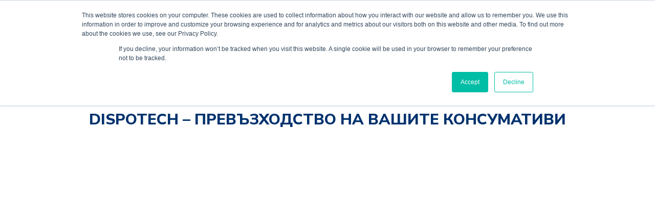

--- FILE ---
content_type: text/html; charset=UTF-8
request_url: https://premium.dispotech.com/bg-bg/dispotech-%D0%BF%D1%80%D0%B5%D0%B2%D1%8A%D0%B7%D1%85%D0%BE%D0%B4%D1%81%D1%82%D0%B2%D0%BE-%D0%BD%D0%B0-%D0%B2%D0%B0%D1%88%D0%B8%D1%82%D0%B5-%D0%BA%D0%BE%D0%BD%D1%81%D1%83%D0%BC%D0%B0%D1%82%D0%B8%D0%B2%D0%B8
body_size: 13163
content:
<!doctype html><html lang="bg-bg"><head>
    <meta charset="utf-8">
    <title>Dispotech - ПРЕВЪЗХОДСТВО НА ВАШИТЕ КОНСУМАТИВИ</title>
    
      <link rel="shortcut icon" href="https://premium.dispotech.com/hubfs/LOGONEW-3.png">
    
    <meta name="description" content="">
    
    
    
    <meta name="viewport" content="width=device-width, initial-scale=1">

    <script src="/hs/hsstatic/jquery-libs/static-1.1/jquery/jquery-1.7.1.js"></script>
<script>hsjQuery = window['jQuery'];</script>
    <meta property="og:description" content="">
    <meta property="og:title" content="Dispotech - ПРЕВЪЗХОДСТВО НА ВАШИТЕ КОНСУМАТИВИ">
    <meta name="twitter:description" content="">
    <meta name="twitter:title" content="Dispotech - ПРЕВЪЗХОДСТВО НА ВАШИТЕ КОНСУМАТИВИ">

    

    
    <style>
a.cta_button{-moz-box-sizing:content-box !important;-webkit-box-sizing:content-box !important;box-sizing:content-box !important;vertical-align:middle}.hs-breadcrumb-menu{list-style-type:none;margin:0px 0px 0px 0px;padding:0px 0px 0px 0px}.hs-breadcrumb-menu-item{float:left;padding:10px 0px 10px 10px}.hs-breadcrumb-menu-divider:before{content:'›';padding-left:10px}.hs-featured-image-link{border:0}.hs-featured-image{float:right;margin:0 0 20px 20px;max-width:50%}@media (max-width: 568px){.hs-featured-image{float:none;margin:0;width:100%;max-width:100%}}.hs-screen-reader-text{clip:rect(1px, 1px, 1px, 1px);height:1px;overflow:hidden;position:absolute !important;width:1px}
</style>

<link rel="stylesheet" href="https://premium.dispotech.com/hubfs/hub_generated/template_assets/1/35219087504/1743248718948/template_main.min.css">
<link rel="stylesheet" href="https://premium.dispotech.com/hubfs/hub_generated/template_assets/1/35219279137/1743248720054/template_theme-overrides.min.css">
<link rel="stylesheet" href="https://premium.dispotech.com/hubfs/hub_generated/module_assets/1/35219284915/1743299070266/module_menu-section.min.css">
<link rel="stylesheet" href="https://7052064.fs1.hubspotusercontent-na1.net/hubfs/7052064/hub_generated/module_assets/1/-9570153/1767118715128/module_video_embed_lp.min.css">
<link rel="stylesheet" href="https://7052064.fs1.hubspotusercontent-na1.net/hubfs/7052064/hub_generated/module_assets/1/-35056501883/1767118785220/module_video.min.css">

  <style>
    #oembed_container-widget_1674207665466 .oembed_custom-thumbnail_icon svg {
      fill: #ffffff;
    }
  </style>


  <style>
    #oembed_container-widget_1674207780114 .oembed_custom-thumbnail_icon svg {
      fill: #ffffff;
    }
  </style>


  <style>
    #oembed_container-widget_1674207851185 .oembed_custom-thumbnail_icon svg {
      fill: #ffffff;
    }
  </style>

<link rel="stylesheet" href="https://premium.dispotech.com/hubfs/hub_generated/module_assets/1/35218775450/1743299063196/module_social-follow.min.css">

<style>
  #hs_cos_wrapper_footer__follow-me .social-links__icon {
    background-color: rgba(30, 43, 51,0.0);
    border-radius: 4px
  }
  #hs_cos_wrapper_footer__follow-me .social-links__icon svg {
    fill: rgba(255, 255, 255,1.0);
    width: 15px;
    height: 15px;
  }
  #hs_cos_wrapper_footer__follow-me .social-links__icon:hover,
  #hs_cos_wrapper_footer__follow-me .social-links__icon:focus,
  #hs_cos_wrapper_footer__follow-me .social-links__icon:active {
    background-color: rgba(255, 255, 255,1.0);
  }
  #hs_cos_wrapper_footer__follow-me .social-links__icon:hover svg,
  #hs_cos_wrapper_footer__follow-me .social-links__icon:focus svg,
  #hs_cos_wrapper_footer__follow-me .social-links__icon:active svg {
    fill: rgba(30, 43, 51,1.0);
  }
</style>

<style>
  @font-face {
    font-family: "Nunito Sans";
    font-weight: 800;
    font-style: normal;
    font-display: swap;
    src: url("/_hcms/googlefonts/Nunito_Sans/800.woff2") format("woff2"), url("/_hcms/googlefonts/Nunito_Sans/800.woff") format("woff");
  }
  @font-face {
    font-family: "Nunito Sans";
    font-weight: 900;
    font-style: normal;
    font-display: swap;
    src: url("/_hcms/googlefonts/Nunito_Sans/900.woff2") format("woff2"), url("/_hcms/googlefonts/Nunito_Sans/900.woff") format("woff");
  }
  @font-face {
    font-family: "Nunito Sans";
    font-weight: 700;
    font-style: normal;
    font-display: swap;
    src: url("/_hcms/googlefonts/Nunito_Sans/700.woff2") format("woff2"), url("/_hcms/googlefonts/Nunito_Sans/700.woff") format("woff");
  }
  @font-face {
    font-family: "Nunito Sans";
    font-weight: 300;
    font-style: normal;
    font-display: swap;
    src: url("/_hcms/googlefonts/Nunito_Sans/300.woff2") format("woff2"), url("/_hcms/googlefonts/Nunito_Sans/300.woff") format("woff");
  }
  @font-face {
    font-family: "Nunito Sans";
    font-weight: 400;
    font-style: normal;
    font-display: swap;
    src: url("/_hcms/googlefonts/Nunito_Sans/regular.woff2") format("woff2"), url("/_hcms/googlefonts/Nunito_Sans/regular.woff") format("woff");
  }
</style>

<!-- Editor Styles -->
<style id="hs_editor_style" type="text/css">
#hs_cos_wrapper_module_16742082588444  { display: block !important; padding-bottom: 20px !important }
#hs_cos_wrapper_module_16742082588446  { display: block !important; padding-top: 20px !important }
#hs_cos_wrapper_dnd_area-module-29  { display: block !important; padding-right: 40px !important }
#hs_cos_wrapper_module_1600763175477  { display: block !important; padding-right: 40px !important }
#hs_cos_wrapper_module_16733524181618  { display: block !important; padding-right: 40px !important }
#hs_cos_wrapper_dnd_area-module-5  { display: block !important; padding-right: 600px !important }
#hs_cos_wrapper_module_1605609151443  { display: block !important; padding-bottom: 20px !important }
#hs_cos_wrapper_widget_1605609139845  { color: #351C75 !important; display: block !important }
#hs_cos_wrapper_widget_1605609139845  p , #hs_cos_wrapper_widget_1605609139845  li , #hs_cos_wrapper_widget_1605609139845  span , #hs_cos_wrapper_widget_1605609139845  label , #hs_cos_wrapper_widget_1605609139845  h1 , #hs_cos_wrapper_widget_1605609139845  h2 , #hs_cos_wrapper_widget_1605609139845  h3 , #hs_cos_wrapper_widget_1605609139845  h4 , #hs_cos_wrapper_widget_1605609139845  h5 , #hs_cos_wrapper_widget_1605609139845  h6  { color: #351C75 !important }
#hs_cos_wrapper_widget_1673352368000  { display: block !important; padding-top: 20px !important }
#hs_cos_wrapper_dnd_area-module-55  { border-style: none !important; display: block !important; padding-top: 80px !important }
#hs_cos_wrapper_module_16742082588444  { display: block !important; padding-bottom: 20px !important }
#hs_cos_wrapper_module_16742082588446  { display: block !important; padding-top: 20px !important }
#hs_cos_wrapper_dnd_area-module-29  { display: block !important; padding-right: 40px !important }
#hs_cos_wrapper_module_1600763175477  { display: block !important; padding-right: 40px !important }
#hs_cos_wrapper_module_16733524181618  { display: block !important; padding-right: 40px !important }
#hs_cos_wrapper_dnd_area-module-5  { display: block !important; padding-right: 600px !important }
#hs_cos_wrapper_module_1605609151443  { display: block !important; padding-bottom: 20px !important }
#hs_cos_wrapper_widget_1605609139845  { color: #351C75 !important; display: block !important }
#hs_cos_wrapper_widget_1605609139845  p , #hs_cos_wrapper_widget_1605609139845  li , #hs_cos_wrapper_widget_1605609139845  span , #hs_cos_wrapper_widget_1605609139845  label , #hs_cos_wrapper_widget_1605609139845  h1 , #hs_cos_wrapper_widget_1605609139845  h2 , #hs_cos_wrapper_widget_1605609139845  h3 , #hs_cos_wrapper_widget_1605609139845  h4 , #hs_cos_wrapper_widget_1605609139845  h5 , #hs_cos_wrapper_widget_1605609139845  h6  { color: #351C75 !important }
#hs_cos_wrapper_widget_1673352368000  { display: block !important; padding-top: 20px !important }
#hs_cos_wrapper_dnd_area-module-55  { border-style: none !important; display: block !important; padding-top: 80px !important }
.dnd_area-module-42-flexbox-positioning {
  display: -ms-flexbox !important;
  -ms-flex-direction: column !important;
  -ms-flex-align: center !important;
  -ms-flex-pack: start;
  display: flex !important;
  flex-direction: column !important;
  align-items: center !important;
  justify-content: flex-start;
}
.dnd_area-module-42-flexbox-positioning > div {
  max-width: 100%;
  flex-shrink: 0 !important;
}
.dnd_area-module-47-flexbox-positioning {
  display: -ms-flexbox !important;
  -ms-flex-direction: column !important;
  -ms-flex-align: center !important;
  -ms-flex-pack: start;
  display: flex !important;
  flex-direction: column !important;
  align-items: center !important;
  justify-content: flex-start;
}
.dnd_area-module-47-flexbox-positioning > div {
  max-width: 100%;
  flex-shrink: 0 !important;
}
.dnd_area-module-37-flexbox-positioning {
  display: -ms-flexbox !important;
  -ms-flex-direction: column !important;
  -ms-flex-align: center !important;
  -ms-flex-pack: start;
  display: flex !important;
  flex-direction: column !important;
  align-items: center !important;
  justify-content: flex-start;
}
.dnd_area-module-37-flexbox-positioning > div {
  max-width: 100%;
  flex-shrink: 0 !important;
}
.dnd_area-module-55-flexbox-positioning {
  display: -ms-flexbox !important;
  -ms-flex-direction: column !important;
  -ms-flex-align: center !important;
  -ms-flex-pack: start;
  display: flex !important;
  flex-direction: column !important;
  align-items: center !important;
  justify-content: flex-start;
}
.dnd_area-module-55-flexbox-positioning > div {
  max-width: 100%;
  flex-shrink: 0 !important;
}
/* HubSpot Non-stacked Media Query Styles */
@media (min-width:768px) {
  .dnd_area-row-8-vertical-alignment > .row-fluid {
    display: -ms-flexbox !important;
    -ms-flex-direction: row;
    display: flex !important;
    flex-direction: row;
  }
  .cell_16027615941622-vertical-alignment {
    display: -ms-flexbox !important;
    -ms-flex-direction: column !important;
    -ms-flex-pack: center !important;
    display: flex !important;
    flex-direction: column !important;
    justify-content: center !important;
  }
  .cell_16027615941622-vertical-alignment > div {
    flex-shrink: 0 !important;
  }
  .cell_1602761714615-vertical-alignment {
    display: -ms-flexbox !important;
    -ms-flex-direction: column !important;
    -ms-flex-pack: center !important;
    display: flex !important;
    flex-direction: column !important;
    justify-content: center !important;
  }
  .cell_1602761714615-vertical-alignment > div {
    flex-shrink: 0 !important;
  }
}
/* HubSpot Styles (default) */
.dnd_area-row-1-background-layers {
  background-image: linear-gradient(rgba(255, 255, 255, 1), rgba(255, 255, 255, 1)) !important;
  background-position: left top !important;
  background-size: auto !important;
  background-repeat: no-repeat !important;
}
.dnd_area-row-5-background-layers {
  background-image: url('https://premium.dispotech.com/hubfs/Background-Dispotech.jpg') !important;
  background-position: center center !important;
  background-size: cover !important;
  background-repeat: no-repeat !important;
}
.dnd_area-row-6-padding {
  padding-bottom: 30px !important;
}
.dnd_area-row-8-background-layers {
  background-image: linear-gradient(rgba(238, 238, 238, 1), rgba(238, 238, 238, 1)) !important;
  background-position: left top !important;
  background-size: auto !important;
  background-repeat: no-repeat !important;
}
.dnd_area-column-40-row-0-padding {
  padding-top: 32px !important;
  padding-bottom: 32px !important;
}
.dnd_area-column-40-row-0-background-layers {
  background-image: linear-gradient(rgba(238, 238, 238, 0.5), rgba(238, 238, 238, 0.5)) !important;
  background-position: left top !important;
  background-size: auto !important;
  background-repeat: no-repeat !important;
}
.dnd_area-column-41-row-0-margin {
  margin-top: 0px !important;
  margin-bottom: 10px !important;
}
.dnd_area-column-45-row-0-padding {
  padding-top: 32px !important;
  padding-bottom: 32px !important;
}
.dnd_area-column-45-row-0-background-layers {
  background-image: linear-gradient(rgba(250, 250, 250, 1), rgba(250, 250, 250, 1)) !important;
  background-position: left top !important;
  background-size: auto !important;
  background-repeat: no-repeat !important;
}
.dnd_area-column-46-row-0-margin {
  margin-top: 0px !important;
  margin-bottom: 10px !important;
}
.dnd_area-column-35-margin {
  margin-bottom: 20px !important;
}
.dnd_area-column-35-row-0-padding {
  padding-top: 32px !important;
  padding-bottom: 32px !important;
}
.dnd_area-column-35-row-0-background-layers {
  background-image: linear-gradient(rgba(238, 238, 238, 0.5), rgba(238, 238, 238, 0.5)) !important;
  background-position: left top !important;
  background-size: auto !important;
  background-repeat: no-repeat !important;
}
.dnd_area-column-36-row-0-margin {
  margin-top: 0px !important;
  margin-bottom: 10px !important;
}
.dnd_area-column-28-margin {
  margin-bottom: 20px !important;
}
.dnd_area-column-28-background-layers {
  background-image: linear-gradient(rgba(238, 238, 238, 1), rgba(238, 238, 238, 1)) !important;
  background-position: left top !important;
  background-size: auto !important;
  background-repeat: no-repeat !important;
}
.cell_16007631754763-background-layers {
  background-image: linear-gradient(rgba(238, 238, 238, 1), rgba(238, 238, 238, 1)) !important;
  background-position: left top !important;
  background-size: auto !important;
  background-repeat: no-repeat !important;
}
.cell_16733524181613-margin {
  margin-bottom: 20px !important;
}
.cell_16733524181613-background-layers {
  background-image: linear-gradient(rgba(238, 238, 238, 1), rgba(238, 238, 238, 1)) !important;
  background-position: left top !important;
  background-size: auto !important;
  background-repeat: no-repeat !important;
}
.dnd_area-column-53-row-0-padding {
  padding-top: 67px !important;
  padding-bottom: 67px !important;
  padding-left: 22px !important;
  padding-right: 22px !important;
}
.cell_1602761714615-padding {
  padding-bottom: 750px !important;
}
.cell_1602761714615-background-layers {
  background-image: linear-gradient(rgba(238, 238, 238, 1), rgba(238, 238, 238, 1)) !important;
  background-position: left top !important;
  background-size: auto !important;
  background-repeat: no-repeat !important;
}
</style>
    

    
<!--  Added by GoogleAnalytics4 integration -->
<script>
var _hsp = window._hsp = window._hsp || [];
window.dataLayer = window.dataLayer || [];
function gtag(){dataLayer.push(arguments);}

var useGoogleConsentModeV2 = true;
var waitForUpdateMillis = 1000;


if (!window._hsGoogleConsentRunOnce) {
  window._hsGoogleConsentRunOnce = true;

  gtag('consent', 'default', {
    'ad_storage': 'denied',
    'analytics_storage': 'denied',
    'ad_user_data': 'denied',
    'ad_personalization': 'denied',
    'wait_for_update': waitForUpdateMillis
  });

  if (useGoogleConsentModeV2) {
    _hsp.push(['useGoogleConsentModeV2'])
  } else {
    _hsp.push(['addPrivacyConsentListener', function(consent){
      var hasAnalyticsConsent = consent && (consent.allowed || (consent.categories && consent.categories.analytics));
      var hasAdsConsent = consent && (consent.allowed || (consent.categories && consent.categories.advertisement));

      gtag('consent', 'update', {
        'ad_storage': hasAdsConsent ? 'granted' : 'denied',
        'analytics_storage': hasAnalyticsConsent ? 'granted' : 'denied',
        'ad_user_data': hasAdsConsent ? 'granted' : 'denied',
        'ad_personalization': hasAdsConsent ? 'granted' : 'denied'
      });
    }]);
  }
}

gtag('js', new Date());
gtag('set', 'developer_id.dZTQ1Zm', true);
gtag('config', 'G-VF7N375M8H');
</script>
<script async src="https://www.googletagmanager.com/gtag/js?id=G-VF7N375M8H"></script>

<!-- /Added by GoogleAnalytics4 integration -->

<!--  Added by GoogleTagManager integration -->
<script>
var _hsp = window._hsp = window._hsp || [];
window.dataLayer = window.dataLayer || [];
function gtag(){dataLayer.push(arguments);}

var useGoogleConsentModeV2 = true;
var waitForUpdateMillis = 1000;



var hsLoadGtm = function loadGtm() {
    if(window._hsGtmLoadOnce) {
      return;
    }

    if (useGoogleConsentModeV2) {

      gtag('set','developer_id.dZTQ1Zm',true);

      gtag('consent', 'default', {
      'ad_storage': 'denied',
      'analytics_storage': 'denied',
      'ad_user_data': 'denied',
      'ad_personalization': 'denied',
      'wait_for_update': waitForUpdateMillis
      });

      _hsp.push(['useGoogleConsentModeV2'])
    }

    (function(w,d,s,l,i){w[l]=w[l]||[];w[l].push({'gtm.start':
    new Date().getTime(),event:'gtm.js'});var f=d.getElementsByTagName(s)[0],
    j=d.createElement(s),dl=l!='dataLayer'?'&l='+l:'';j.async=true;j.src=
    'https://www.googletagmanager.com/gtm.js?id='+i+dl;f.parentNode.insertBefore(j,f);
    })(window,document,'script','dataLayer','GTM-MDPKTJN');

    window._hsGtmLoadOnce = true;
};

_hsp.push(['addPrivacyConsentListener', function(consent){
  if(consent.allowed || (consent.categories && consent.categories.analytics)){
    hsLoadGtm();
  }
}]);

</script>

<!-- /Added by GoogleTagManager integration -->

    <link rel="canonical" href="https://premium.dispotech.com/bg-bg/dispotech-превъзходство-на-вашите-консумативи">

 
<meta property="og:image" content="https://premium.dispotech.com/hubfs/dispotech%20parete.png">
<meta property="og:image:width" content="954">
<meta property="og:image:height" content="706">

<meta name="twitter:image" content="https://premium.dispotech.com/hubfs/dispotech%20parete.png">


<meta property="og:url" content="https://premium.dispotech.com/bg-bg/dispotech-превъзходство-на-вашите-консумативи">
<meta name="twitter:card" content="summary_large_image">
<meta http-equiv="content-language" content="bg-bg">






  <meta name="generator" content="HubSpot"></head>
  <body>
<!--  Added by GoogleTagManager integration -->
<noscript><iframe src="https://www.googletagmanager.com/ns.html?id=GTM-MDPKTJN" height="0" width="0" style="display:none;visibility:hidden"></iframe></noscript>

<!-- /Added by GoogleTagManager integration -->

    <div class="body-wrapper   hs-content-id-131197533452 hs-landing-page hs-page ">
      
        <div data-global-resource-path="session copy/templates/partials/header.html"><header class="header">
  <div class="header__container">

    
    <div class="header__logo">
      <div id="hs_cos_wrapper_header_logo" class="hs_cos_wrapper hs_cos_wrapper_widget hs_cos_wrapper_type_module widget-type-logo" style="" data-hs-cos-general-type="widget" data-hs-cos-type="module">
  






















  
  <span id="hs_cos_wrapper_header_logo_hs_logo_widget" class="hs_cos_wrapper hs_cos_wrapper_widget hs_cos_wrapper_type_logo" style="" data-hs-cos-general-type="widget" data-hs-cos-type="logo"><a href="https://www.dispotech.com/en" target="_blank" id="hs-link-header_logo_hs_logo_widget" rel="noopener" style="border-width:0px;border:0px;"><img src="https://premium.dispotech.com/hs-fs/hubfs/LOGONEW-3.png?width=1291&amp;height=398&amp;name=LOGONEW-3.png" class="hs-image-widget " height="398" style="height: auto;width:1291px;border-width:0px;border:0px;" width="1291" alt="dispotech" title="dispotech" srcset="https://premium.dispotech.com/hs-fs/hubfs/LOGONEW-3.png?width=646&amp;height=199&amp;name=LOGONEW-3.png 646w, https://premium.dispotech.com/hs-fs/hubfs/LOGONEW-3.png?width=1291&amp;height=398&amp;name=LOGONEW-3.png 1291w, https://premium.dispotech.com/hs-fs/hubfs/LOGONEW-3.png?width=1937&amp;height=597&amp;name=LOGONEW-3.png 1937w, https://premium.dispotech.com/hs-fs/hubfs/LOGONEW-3.png?width=2582&amp;height=796&amp;name=LOGONEW-3.png 2582w, https://premium.dispotech.com/hs-fs/hubfs/LOGONEW-3.png?width=3228&amp;height=995&amp;name=LOGONEW-3.png 3228w, https://premium.dispotech.com/hs-fs/hubfs/LOGONEW-3.png?width=3873&amp;height=1194&amp;name=LOGONEW-3.png 3873w" sizes="(max-width: 1291px) 100vw, 1291px"></a></span>
</div>
    </div>

    
    <div class="header__menu">
      <input type="checkbox" id="nav-toggle">
      <label class="header__navigation-toggle" for="nav-toggle">
        <span class="header__mobile-menu-open-icon">
          <svg version="1.0" xmlns="http://www.w3.org/2000/svg" viewbox="0 0 448 512" width="24" aria-labelledby="bars1" role="img"><title id="bars1">Open main menu</title><g id="bars1_layer"><path d="M16 132h416c8.837 0 16-7.163 16-16V76c0-8.837-7.163-16-16-16H16C7.163 60 0 67.163 0 76v40c0 8.837 7.163 16 16 16zm0 160h416c8.837 0 16-7.163 16-16v-40c0-8.837-7.163-16-16-16H16c-8.837 0-16 7.163-16 16v40c0 8.837 7.163 16 16 16zm0 160h416c8.837 0 16-7.163 16-16v-40c0-8.837-7.163-16-16-16H16c-8.837 0-16 7.163-16 16v40c0 8.837 7.163 16 16 16z" /></g></svg>
        </span>
        <span class="header__mobile-menu-close-icon">
          <svg version="1.0" xmlns="http://www.w3.org/2000/svg" viewbox="0 0 384 512" width="24" aria-labelledby="times2" role="img"><title id="times2">Close main menu</title><g id="times2_layer"><path d="M323.1 441l53.9-53.9c9.4-9.4 9.4-24.5 0-33.9L279.8 256l97.2-97.2c9.4-9.4 9.4-24.5 0-33.9L323.1 71c-9.4-9.4-24.5-9.4-33.9 0L192 168.2 94.8 71c-9.4-9.4-24.5-9.4-33.9 0L7 124.9c-9.4 9.4-9.4 24.5 0 33.9l97.2 97.2L7 353.2c-9.4 9.4-9.4 24.5 0 33.9L60.9 441c9.4 9.4 24.5 9.4 33.9 0l97.2-97.2 97.2 97.2c9.3 9.3 24.5 9.3 33.9 0z" /></g></svg>
        </span>
      </label>
      <div class="header__navigation">
        <div id="hs_cos_wrapper_header_navigation_primary" class="hs_cos_wrapper hs_cos_wrapper_widget hs_cos_wrapper_type_module" style="" data-hs-cos-general-type="widget" data-hs-cos-type="module">





























<nav aria-label="Main menu" class="navigation-primary">
  
</nav></div>
      </div>
    </div>

    
    

  </div>
</header></div>
      

      
<main class="body-container-wrapper">
  <div class="container-fluid body-container body-container--home-page">
<div class="row-fluid-wrapper">
<div class="row-fluid">
<div class="span12 widget-span widget-type-cell " style="" data-widget-type="cell" data-x="0" data-w="12">

<div class="row-fluid-wrapper row-depth-1 row-number-1 dnd-section">
<div class="row-fluid ">
<div class="span12 widget-span widget-type-cell dnd-column" style="" data-widget-type="cell" data-x="0" data-w="12">

<div class="row-fluid-wrapper row-depth-1 row-number-2 dnd-row">
<div class="row-fluid ">
<div class="span12 widget-span widget-type-custom_widget dnd-module" style="" data-widget-type="custom_widget" data-x="0" data-w="12">
<div id="hs_cos_wrapper_module_16742082588444" class="hs_cos_wrapper hs_cos_wrapper_widget hs_cos_wrapper_type_module widget-type-rich_text" style="" data-hs-cos-general-type="widget" data-hs-cos-type="module"><span id="hs_cos_wrapper_module_16742082588444_" class="hs_cos_wrapper hs_cos_wrapper_widget hs_cos_wrapper_type_rich_text" style="" data-hs-cos-general-type="widget" data-hs-cos-type="rich_text"><p style="text-align: center; font-size: 30px;"><strong>DISPOTECH – ПРЕВЪЗХОДСТВО НА ВАШИТЕ КОНСУМАТИВИ</strong></p></span></div>

</div><!--end widget-span -->
</div><!--end row-->
</div><!--end row-wrapper -->

<div class="row-fluid-wrapper row-depth-1 row-number-3 dnd-row">
<div class="row-fluid ">
<div class="span12 widget-span widget-type-custom_widget dnd-module" style="" data-widget-type="custom_widget" data-x="0" data-w="12">
<div id="hs_cos_wrapper_module_16742082588445" class="hs_cos_wrapper hs_cos_wrapper_widget hs_cos_wrapper_type_module" style="" data-hs-cos-general-type="widget" data-hs-cos-type="module">

<div class="hs-oembed__starter loading" id="hs-oembed__starter--target_module_16742082588445" data-id="oembedder" data-url="https://www.youtube.com/watch?v=7R0MtRJwIDo&amp;t=5s" data-maxwidth="800" data-maxheight="450">
  </div></div>

</div><!--end widget-span -->
</div><!--end row-->
</div><!--end row-wrapper -->

<div class="row-fluid-wrapper row-depth-1 row-number-4 dnd-row">
<div class="row-fluid ">
<div class="span12 widget-span widget-type-custom_widget dnd-module" style="" data-widget-type="custom_widget" data-x="0" data-w="12">
<div id="hs_cos_wrapper_module_16742082588446" class="hs_cos_wrapper hs_cos_wrapper_widget hs_cos_wrapper_type_module widget-type-rich_text" style="" data-hs-cos-general-type="widget" data-hs-cos-type="module"><span id="hs_cos_wrapper_module_16742082588446_" class="hs_cos_wrapper hs_cos_wrapper_widget hs_cos_wrapper_type_rich_text" style="" data-hs-cos-general-type="widget" data-hs-cos-type="rich_text"><h2 style="font-size: 20px;">&nbsp;</h2>
<p style="font-size: 24px;"><strong>КОИ СМЕ НИЕ</strong></p>
<p style="text-align: justify; font-size: 24px;">Dispotech е известна както в Италия, така и в чужбина като една от водещите компании в производството на медицински консумативи за различни сектори: здравеопазване, стоматология, спорт, промоция и масова търговия на дребно. Нашата компания предлага както продукти с марка Dispotech, така и продукти с частни марки на големи международни дистрибутори, създавайки <strong>специално произведени линии от продукти за еднократна употреба.</strong></p>
<p style="text-align: justify; font-size: 24px;">Като <strong>производители на медицински продукти за еднократна употреба</strong> в Dispotech, ние произвеждаме <strong>широка гама от артикули</strong>, предназначени за:</p>
<ul style="font-size: 24px;">
<li>Здравен сектор</li>
<li>Стоматологичен сектор</li>
<li>Спортен сектор</li>
<li>Големи търговци на дребно</li>
</ul>
<p style="text-align: justify; font-size: 24px;">Лесни за изхвърляне, <strong>всички</strong> медицински продукти за еднократна употреба Dispotech <strong>са произведени от избрани висококачествени материали</strong>, за да осигурят максимална хигиена, безопасност и устойчивост в съответствие със строгите европейски разпоредби.</p></span></div>

</div><!--end widget-span -->
</div><!--end row-->
</div><!--end row-wrapper -->

</div><!--end widget-span -->
</div><!--end row-->
</div><!--end row-wrapper -->

<div class="row-fluid-wrapper row-depth-1 row-number-5 dnd_area-row-1-background-color dnd-section dnd_area-row-1-background-layers">
<div class="row-fluid ">
<div class="span12 widget-span widget-type-cell dnd-column" style="" data-widget-type="cell" data-x="0" data-w="12">

<div class="row-fluid-wrapper row-depth-1 row-number-6 dnd-row">
<div class="row-fluid ">
<div class="span4 widget-span widget-type-cell dnd-column dnd_area-column-35-margin" style="" data-widget-type="cell" data-x="0" data-w="4">

<div class="row-fluid-wrapper row-depth-1 row-number-7 dnd_area-column-35-row-0-background-layers dnd-row dnd_area-column-35-row-0-padding dnd_area-column-35-row-0-background-color">
<div class="row-fluid ">
<div class="span12 widget-span widget-type-cell dnd-column" style="" data-widget-type="cell" data-x="0" data-w="12">

<div class="row-fluid-wrapper row-depth-2 row-number-1 dnd_area-column-36-row-0-margin dnd-row">
<div class="row-fluid ">
<div class="span12 widget-span widget-type-custom_widget dnd_area-module-37-flexbox-positioning dnd-module" style="" data-widget-type="custom_widget" data-x="0" data-w="12">
<div id="hs_cos_wrapper_dnd_area-module-37" class="hs_cos_wrapper hs_cos_wrapper_widget hs_cos_wrapper_type_module widget-type-linked_image" style="" data-hs-cos-general-type="widget" data-hs-cos-type="module">
    






  



<span id="hs_cos_wrapper_dnd_area-module-37_" class="hs_cos_wrapper hs_cos_wrapper_widget hs_cos_wrapper_type_linked_image" style="" data-hs-cos-general-type="widget" data-hs-cos-type="linked_image"><img src="https://premium.dispotech.com/hubfs/icon1.svg" class="hs-image-widget " style="max-width: 100%; height: auto;" alt="icon1" title="icon1"></span></div>

</div><!--end widget-span -->
</div><!--end row-->
</div><!--end row-wrapper -->

<div class="row-fluid-wrapper row-depth-2 row-number-2 dnd-row">
<div class="row-fluid ">
<div class="span12 widget-span widget-type-custom_widget dnd-module" style="" data-widget-type="custom_widget" data-x="0" data-w="12">
<div id="hs_cos_wrapper_dnd_area-module-38" class="hs_cos_wrapper hs_cos_wrapper_widget hs_cos_wrapper_type_module widget-type-rich_text" style="" data-hs-cos-general-type="widget" data-hs-cos-type="module"><span id="hs_cos_wrapper_dnd_area-module-38_" class="hs_cos_wrapper hs_cos_wrapper_widget hs_cos_wrapper_type_rich_text" style="" data-hs-cos-general-type="widget" data-hs-cos-type="rich_text"><div style="text-align: center;">
<p style="text-align: center; font-size: 24px;"><strong>НИЕ ПРОЕКТИРАМЕ</strong></p>
<p style="text-align: center; font-size: 20px;">за тези, които използват нашите продукти</p>
</div></span></div>

</div><!--end widget-span -->
</div><!--end row-->
</div><!--end row-wrapper -->

</div><!--end widget-span -->
</div><!--end row-->
</div><!--end row-wrapper -->

</div><!--end widget-span -->
<div class="span4 widget-span widget-type-cell dnd-column" style="" data-widget-type="cell" data-x="4" data-w="4">

<div class="row-fluid-wrapper row-depth-1 row-number-1 dnd_area-column-45-row-0-padding dnd_area-column-45-row-0-background-layers dnd_area-column-45-row-0-background-color dnd-row">
<div class="row-fluid ">
<div class="span12 widget-span widget-type-cell dnd-column" style="" data-widget-type="cell" data-x="0" data-w="12">

<div class="row-fluid-wrapper row-depth-2 row-number-1 dnd-row dnd_area-column-46-row-0-margin">
<div class="row-fluid ">
<div class="span12 widget-span widget-type-custom_widget dnd_area-module-47-flexbox-positioning dnd-module" style="" data-widget-type="custom_widget" data-x="0" data-w="12">
<div id="hs_cos_wrapper_dnd_area-module-47" class="hs_cos_wrapper hs_cos_wrapper_widget hs_cos_wrapper_type_module widget-type-linked_image" style="" data-hs-cos-general-type="widget" data-hs-cos-type="module">
    






  



<span id="hs_cos_wrapper_dnd_area-module-47_" class="hs_cos_wrapper hs_cos_wrapper_widget hs_cos_wrapper_type_linked_image" style="" data-hs-cos-general-type="widget" data-hs-cos-type="linked_image"><img src="https://premium.dispotech.com/hubfs/icon2.svg" class="hs-image-widget " style="max-width: 100%; height: auto;" alt="icon2" title="icon2"></span></div>

</div><!--end widget-span -->
</div><!--end row-->
</div><!--end row-wrapper -->

<div class="row-fluid-wrapper row-depth-2 row-number-2 dnd-row">
<div class="row-fluid ">
<div class="span12 widget-span widget-type-custom_widget dnd-module" style="" data-widget-type="custom_widget" data-x="0" data-w="12">
<div id="hs_cos_wrapper_dnd_area-module-48" class="hs_cos_wrapper hs_cos_wrapper_widget hs_cos_wrapper_type_module widget-type-rich_text" style="" data-hs-cos-general-type="widget" data-hs-cos-type="module"><span id="hs_cos_wrapper_dnd_area-module-48_" class="hs_cos_wrapper hs_cos_wrapper_widget hs_cos_wrapper_type_rich_text" style="" data-hs-cos-general-type="widget" data-hs-cos-type="rich_text"><div style="text-align: center;">
<div style="text-align: center;">
<p style="text-align: center;"><span style="font-size: 24px;"><strong>НИЕ ПРОИЗВЕЖДАМЕ </strong></span></p>
<p style="text-align: center; font-size: 20px;">от нашите материали</p>
</div>
</div></span></div>

</div><!--end widget-span -->
</div><!--end row-->
</div><!--end row-wrapper -->

</div><!--end widget-span -->
</div><!--end row-->
</div><!--end row-wrapper -->

</div><!--end widget-span -->
<div class="span4 widget-span widget-type-cell dnd-column" style="" data-widget-type="cell" data-x="8" data-w="4">

<div class="row-fluid-wrapper row-depth-1 row-number-1 dnd_area-column-40-row-0-background-layers dnd_area-column-40-row-0-padding dnd-row dnd_area-column-40-row-0-background-color">
<div class="row-fluid ">
<div class="span12 widget-span widget-type-cell dnd-column" style="" data-widget-type="cell" data-x="0" data-w="12">

<div class="row-fluid-wrapper row-depth-2 row-number-1 dnd_area-column-41-row-0-margin dnd-row">
<div class="row-fluid ">
<div class="span12 widget-span widget-type-custom_widget dnd_area-module-42-flexbox-positioning dnd-module" style="" data-widget-type="custom_widget" data-x="0" data-w="12">
<div id="hs_cos_wrapper_dnd_area-module-42" class="hs_cos_wrapper hs_cos_wrapper_widget hs_cos_wrapper_type_module widget-type-linked_image" style="" data-hs-cos-general-type="widget" data-hs-cos-type="module">
    






  



<span id="hs_cos_wrapper_dnd_area-module-42_" class="hs_cos_wrapper hs_cos_wrapper_widget hs_cos_wrapper_type_linked_image" style="" data-hs-cos-general-type="widget" data-hs-cos-type="linked_image"><img src="https://premium.dispotech.com/hubfs/matitina.svg" class="hs-image-widget " style="max-width: 100%; height: auto;" alt="matitina" title="matitina"></span></div>

</div><!--end widget-span -->
</div><!--end row-->
</div><!--end row-wrapper -->

<div class="row-fluid-wrapper row-depth-2 row-number-2 dnd-row">
<div class="row-fluid ">
<div class="span12 widget-span widget-type-custom_widget dnd-module" style="" data-widget-type="custom_widget" data-x="0" data-w="12">
<div id="hs_cos_wrapper_dnd_area-module-43" class="hs_cos_wrapper hs_cos_wrapper_widget hs_cos_wrapper_type_module widget-type-rich_text" style="" data-hs-cos-general-type="widget" data-hs-cos-type="module"><span id="hs_cos_wrapper_dnd_area-module-43_" class="hs_cos_wrapper hs_cos_wrapper_widget hs_cos_wrapper_type_rich_text" style="" data-hs-cos-general-type="widget" data-hs-cos-type="rich_text"><div style="text-align: center;">
<div style="text-align: center;">
<p style="text-align: center; font-size: 24px;"><strong>НИЕ АДАПТИРАМЕ</strong></p>
<p style="text-align: center; font-size: 20px;">според доставката на продуктите</p>
</div>
</div></span></div>

</div><!--end widget-span -->
</div><!--end row-->
</div><!--end row-wrapper -->

</div><!--end widget-span -->
</div><!--end row-->
</div><!--end row-wrapper -->

</div><!--end widget-span -->
</div><!--end row-->
</div><!--end row-wrapper -->

</div><!--end widget-span -->
</div><!--end row-->
</div><!--end row-wrapper -->

<div class="row-fluid-wrapper row-depth-1 row-number-1 dnd-section">
<div class="row-fluid ">
<div class="span6 widget-span widget-type-cell dnd-column" style="" data-widget-type="cell" data-x="0" data-w="6">

<div class="row-fluid-wrapper row-depth-1 row-number-2 dnd-row">
<div class="row-fluid ">
<div class="span12 widget-span widget-type-custom_widget dnd-module" style="" data-widget-type="custom_widget" data-x="0" data-w="12">
<div id="hs_cos_wrapper_widget_1674207665466" class="hs_cos_wrapper hs_cos_wrapper_widget hs_cos_wrapper_type_module" style="" data-hs-cos-general-type="widget" data-hs-cos-type="module">
  
    
      <div class="oembed_container oembed_container--full-size" id="oembed_container-widget_1674207665466">

        

        
        
        

        
          <div class="iframe_wrapper" data-embed-response-html="<iframe width=&quot;200&quot; height=&quot;113&quot; src=&quot;https://www.youtube.com/embed/Jwdy_FNyPaw?feature=oembed&quot; frameborder=&quot;0&quot; allow=&quot;accelerometer; autoplay; clipboard-write; encrypted-media; gyroscope; picture-in-picture; web-share&quot; allowfullscreen title=&quot;Discover the benefits of instant ice - EASY ICE&quot;></iframe>" data-embed-response-width="200" data-embed-response-height="113" data-embed-url="https://youtu.be/Jwdy_FNyPaw">
          </div>
        

      </div>
    
  


</div>

</div><!--end widget-span -->
</div><!--end row-->
</div><!--end row-wrapper -->

</div><!--end widget-span -->
<div class="span6 widget-span widget-type-cell dnd_area-column-28-background-color dnd_area-column-28-margin dnd_area-column-28-background-layers dnd-column" style="" data-widget-type="cell" data-x="6" data-w="6">

<div class="row-fluid-wrapper row-depth-1 row-number-3 dnd-row">
<div class="row-fluid ">
<div class="span12 widget-span widget-type-custom_widget dnd-module" style="" data-widget-type="custom_widget" data-x="0" data-w="12">
<div id="hs_cos_wrapper_dnd_area-module-29" class="hs_cos_wrapper hs_cos_wrapper_widget hs_cos_wrapper_type_module widget-type-rich_text" style="" data-hs-cos-general-type="widget" data-hs-cos-type="module"><span id="hs_cos_wrapper_dnd_area-module-29_" class="hs_cos_wrapper hs_cos_wrapper_widget hs_cos_wrapper_type_rich_text" style="" data-hs-cos-general-type="widget" data-hs-cos-type="rich_text"><h4 style="line-height: 1;">&nbsp;</h4>
<p style="text-align: justify; font-size: 20px;">Незабавен лед - Easy Ice</p>
<h2 style="line-height: 1;">Easy ICE&nbsp;</h2>
<ul>
<li style="text-align: justify;"><span style="font-size: 14px;"> </span><span style="background-color: #eeeeee; color: #102d7b;">Dispotech<strong> Easy Ice</strong> е торбичка за лед за еднократна употреба, която се предлага <em>в калъф от</em><em><strong><span style="font-size: 11px; background-color: #eeeeee;"> </span></strong></em>нетъкан материал (TNT) или полиетилен (PE).</span></li>
<li style="text-align: justify;"><span style="color: #102d7b;">Торбичките за лед за еднократна употреба са <strong>медицинск</strong><strong>и продукт </strong><strong>от клас IIa.</strong></span></li>
<li style="text-align: justify;"><span style="color: #102d7b;">Използването на студена опаковка за еднократна употреба е лесно: след натискане на бутона в средата на опаковката <span style="background-color: #eeeeee;">се извършва мигновен процес на охлаждане,</span> <strong>който създава температура от - 4°.</strong></span><br><br></li>
</ul>
<span style="font-size: 12px;"><br></span></span></div>

</div><!--end widget-span -->
</div><!--end row-->
</div><!--end row-wrapper -->

<div class="row-fluid-wrapper row-depth-1 row-number-4 dnd-row">
<div class="row-fluid ">
<div class="span12 widget-span widget-type-custom_widget dnd-module" style="" data-widget-type="custom_widget" data-x="0" data-w="12">
<div id="hs_cos_wrapper_module_1601361686048" class="hs_cos_wrapper hs_cos_wrapper_widget hs_cos_wrapper_type_module" style="" data-hs-cos-general-type="widget" data-hs-cos-type="module">
  

    
  




<a href="#contact_form" class="button" id="button_module_1601361686048" rel="">

    
  Попитайте за повече информации

</a></div>

</div><!--end widget-span -->
</div><!--end row-->
</div><!--end row-wrapper -->

</div><!--end widget-span -->
</div><!--end row-->
</div><!--end row-wrapper -->

<div class="row-fluid-wrapper row-depth-1 row-number-5 dnd-section">
<div class="row-fluid ">
<div class="span6 widget-span widget-type-cell cell_16007631754763-background-color dnd-column cell_16007631754763-background-layers" style="" data-widget-type="cell" data-x="0" data-w="6">

<div class="row-fluid-wrapper row-depth-1 row-number-6 dnd-row">
<div class="row-fluid ">
<div class="span12 widget-span widget-type-custom_widget dnd-module" style="" data-widget-type="custom_widget" data-x="0" data-w="12">
<div id="hs_cos_wrapper_module_1600763175477" class="hs_cos_wrapper hs_cos_wrapper_widget hs_cos_wrapper_type_module widget-type-rich_text" style="" data-hs-cos-general-type="widget" data-hs-cos-type="module"><span id="hs_cos_wrapper_module_1600763175477_" class="hs_cos_wrapper hs_cos_wrapper_widget hs_cos_wrapper_type_rich_text" style="" data-hs-cos-general-type="widget" data-hs-cos-type="rich_text"><h4 style="line-height: 1;">&nbsp;</h4>
<p style="text-align: justify; font-size: 20px;">Гел опаковка - Dispo Gel</p>
<h2 style="line-height: 1;">Dispo Gel</h2>
<ul>
<li><span style="background-color: #eeeeee; color: #102d7b;">Dispo Gel е топла/студена гел опаковка произведена от Dispotech.</span></li>
<li style="text-align: justify;"><span style="background-color: #eeeeee; color: #102d7b;">Тази топла и студена гел опаковка се предлага в кутии за продажба на дребно и е медицински продукт от клас I.&nbsp;&nbsp; </span></li>
<li style="text-align: justify;"><span style="background-color: #eeeeee; color: #102d7b;">Нашата топла и студена гел опаковка е идеална за приложение в много различни сектори като <strong>медицина, стоматология, спорт и масова дистрибуция на дребно за домашно приложение.</strong></span></li>
<li style="text-align: justify;"><span style="background-color: #eeeeee; color: #102d7b;">Тази гел опаковка може да се използва за два вида терапия: ако се постави в микровълнова печка или във вряща вода, тя е подходяща за <strong>топлинна терапия</strong>; в противен случай, ако се постави във фризер, тя е подходяща за <strong>студена терапия</strong>. Опаковката може да има и торбичка, за да се избегнат евентуални изгаряния.</span><br><br></li>
</ul></span></div>

</div><!--end widget-span -->
</div><!--end row-->
</div><!--end row-wrapper -->

<div class="row-fluid-wrapper row-depth-1 row-number-7 dnd-row">
<div class="row-fluid ">
<div class="span12 widget-span widget-type-custom_widget dnd-module" style="" data-widget-type="custom_widget" data-x="0" data-w="12">
<div id="hs_cos_wrapper_module_1601361700269" class="hs_cos_wrapper hs_cos_wrapper_widget hs_cos_wrapper_type_module" style="" data-hs-cos-general-type="widget" data-hs-cos-type="module">
  

    
  




<a href="#contact_form" class="button" id="button_module_1601361700269" rel="">

    
  Попитайте за повече информации

</a></div>

</div><!--end widget-span -->
</div><!--end row-->
</div><!--end row-wrapper -->

</div><!--end widget-span -->
<div class="span6 widget-span widget-type-cell dnd-column" style="" data-widget-type="cell" data-x="6" data-w="6">

<div class="row-fluid-wrapper row-depth-1 row-number-8 dnd-row">
<div class="row-fluid ">
<div class="span12 widget-span widget-type-custom_widget dnd-module" style="" data-widget-type="custom_widget" data-x="0" data-w="12">
<div id="hs_cos_wrapper_widget_1674207780114" class="hs_cos_wrapper hs_cos_wrapper_widget hs_cos_wrapper_type_module" style="" data-hs-cos-general-type="widget" data-hs-cos-type="module">
  
    
      <div class="oembed_container oembed_container--full-size" id="oembed_container-widget_1674207780114">

        

        
        
        

        
          <div class="iframe_wrapper" data-embed-response-html="<iframe width=&quot;200&quot; height=&quot;113&quot; src=&quot;https://www.youtube.com/embed/HOsUt_8SHMY?feature=oembed&quot; frameborder=&quot;0&quot; allow=&quot;accelerometer; autoplay; clipboard-write; encrypted-media; gyroscope; picture-in-picture; web-share&quot; allowfullscreen title=&quot;DispoGel: Hot and cold gel pack, how to use it?&quot;></iframe>" data-embed-response-width="200" data-embed-response-height="113" data-embed-url="https://www.youtube.com/watch?v=HOsUt_8SHMY">
          </div>
        

      </div>
    
  


</div>

</div><!--end widget-span -->
</div><!--end row-->
</div><!--end row-wrapper -->

</div><!--end widget-span -->
</div><!--end row-->
</div><!--end row-wrapper -->

<div class="row-fluid-wrapper row-depth-1 row-number-9 dnd-section">
<div class="row-fluid ">
<div class="span6 widget-span widget-type-cell dnd-column" style="" data-widget-type="cell" data-x="0" data-w="6">

<div class="row-fluid-wrapper row-depth-1 row-number-10 dnd-row">
<div class="row-fluid ">
<div class="span12 widget-span widget-type-custom_widget dnd-module" style="" data-widget-type="custom_widget" data-x="0" data-w="12">
<div id="hs_cos_wrapper_widget_1674207851185" class="hs_cos_wrapper hs_cos_wrapper_widget hs_cos_wrapper_type_module" style="" data-hs-cos-general-type="widget" data-hs-cos-type="module">
  
    
      <div class="oembed_container oembed_container--full-size" id="oembed_container-widget_1674207851185">

        

        
        
        

        
          <div class="iframe_wrapper" data-embed-response-html="<iframe width=&quot;200&quot; height=&quot;113&quot; src=&quot;https://www.youtube.com/embed/i7YxqK5EYRQ?feature=oembed&quot; frameborder=&quot;0&quot; allow=&quot;accelerometer; autoplay; clipboard-write; encrypted-media; gyroscope; picture-in-picture; web-share&quot; allowfullscreen title=&quot;Easy Ice spray: how to use the instant ice spray?&quot;></iframe>" data-embed-response-width="200" data-embed-response-height="113" data-embed-url="https://youtu.be/i7YxqK5EYRQ">
          </div>
        

      </div>
    
  


</div>

</div><!--end widget-span -->
</div><!--end row-->
</div><!--end row-wrapper -->

</div><!--end widget-span -->
<div class="span6 widget-span widget-type-cell cell_16733524181613-background-layers dnd-column cell_16733524181613-background-color cell_16733524181613-margin" style="" data-widget-type="cell" data-x="6" data-w="6">

<div class="row-fluid-wrapper row-depth-1 row-number-11 dnd-row">
<div class="row-fluid ">
<div class="span12 widget-span widget-type-custom_widget dnd-module" style="" data-widget-type="custom_widget" data-x="0" data-w="12">
<div id="hs_cos_wrapper_module_16733524181618" class="hs_cos_wrapper hs_cos_wrapper_widget hs_cos_wrapper_type_module widget-type-rich_text" style="" data-hs-cos-general-type="widget" data-hs-cos-type="module"><span id="hs_cos_wrapper_module_16733524181618_" class="hs_cos_wrapper hs_cos_wrapper_widget hs_cos_wrapper_type_rich_text" style="" data-hs-cos-general-type="widget" data-hs-cos-type="rich_text"><h4 style="line-height: 1;">&nbsp;</h4>
<h4 style="line-height: 1;">Easy Ice Spray</h4>
<h2 style="line-height: 1;">Easy ICE Spray&nbsp;</h2>
<p style="text-align: justify; vertical-align: baseline; margin-top: 10.2pt; margin-right: 0cm; margin-bottom: 10.2pt; padding-left: 0cm;"><span style="background-color: #eeeeee; color: #102d7b;"><strong>DISPO ICE SPRAY</strong> е готов за употреба студен спрей. Осигурявайки успокояващо действие и облекчаване на болката, този спрей разполага със специален разпръсквател, който насочва потока към обработваемата зона.</span></p>
<p style="text-align: justify; vertical-align: baseline; margin-top: 10.2pt; margin-right: 0cm; margin-bottom: 10.2pt; padding-left: 0cm;"><span style="background-color: #eeeeee; color: #102d7b;"><strong>Dispo</strong> <strong>ICE SPRAY</strong> е медицински продукт от <strong>клас II</strong><strong> </strong><strong>a.</strong></span></p>
<p style="text-align: justify; vertical-align: baseline; margin-top: 10.2pt; margin-right: 0cm; margin-bottom: 10.2pt; padding-left: 0cm;"><span style="background-color: #eeeeee; color: #102d7b;">Предлага се в опаковки от 200 мл. и 400 мл.</span></p>
<p style="text-align: justify; vertical-align: baseline; margin-top: 10.2pt; margin-right: 0cm; margin-bottom: 10.2pt; padding-left: 0cm;"><span style="background-color: #eeeeee; color: #102d7b;"><strong>Студеният спрей</strong> е изключително лесен за използване: единственото изискване е да се пръска на разстояние най-малко 20 см от засегнатата част по време на прилагането, за да се избегне дразнене на кожата или леки студови изгаряния.</span><br><br></p></span></div>

</div><!--end widget-span -->
</div><!--end row-->
</div><!--end row-wrapper -->

<div class="row-fluid-wrapper row-depth-1 row-number-12 dnd-row">
<div class="row-fluid ">
<div class="span12 widget-span widget-type-custom_widget dnd-module" style="" data-widget-type="custom_widget" data-x="0" data-w="12">
<div id="hs_cos_wrapper_module_16733524181619" class="hs_cos_wrapper hs_cos_wrapper_widget hs_cos_wrapper_type_module" style="" data-hs-cos-general-type="widget" data-hs-cos-type="module">
  

    
  




<a href="#contact_form" class="button" id="button_module_16733524181619" rel="">

    
  Vyžádejte si další informace

</a></div>

</div><!--end widget-span -->
</div><!--end row-->
</div><!--end row-wrapper -->

</div><!--end widget-span -->
</div><!--end row-->
</div><!--end row-wrapper -->

<div class="row-fluid-wrapper row-depth-1 row-number-13 dnd_area-row-5-background-image dnd-section dnd_area-row-5-background-layers">
<div class="row-fluid ">
<div class="span12 widget-span widget-type-cell dnd-column" style="" data-widget-type="cell" data-x="0" data-w="12">

<div class="row-fluid-wrapper row-depth-1 row-number-14 dnd-row">
<div class="row-fluid ">
<div class="span12 widget-span widget-type-custom_widget dnd-module" style="" data-widget-type="custom_widget" data-x="0" data-w="12">
<div id="hs_cos_wrapper_dnd_area-module-5" class="hs_cos_wrapper hs_cos_wrapper_widget hs_cos_wrapper_type_module widget-type-rich_text" style="" data-hs-cos-general-type="widget" data-hs-cos-type="module"><span id="hs_cos_wrapper_dnd_area-module-5_" class="hs_cos_wrapper hs_cos_wrapper_widget hs_cos_wrapper_type_rich_text" style="" data-hs-cos-general-type="widget" data-hs-cos-type="rich_text"><p style="text-align: justify;"><span style="font-size: 24px;"><strong>Хирургически престилки до най-малкия детайл</strong></span><span style="font-size: 11px; color: #4d5156; background-color: white;"> </span></p>
<p>През този период Dispotech внимателно подбра нови престилки, които могат да защитят потребителя по възможно най-добрия начин в контекста, в който се носят.</p>
<p>Затова сме избрали два вида за вас:</p>
<ul>
<li style="text-align: justify;"><strong> Dispo престилки DM клас I</strong> - За ползване от посетители на здравни заведения, които идват на свиждане.</li>
</ul></span></div>

</div><!--end widget-span -->
</div><!--end row-->
</div><!--end row-wrapper -->

<div class="row-fluid-wrapper row-depth-1 row-number-15 dnd-row">
<div class="row-fluid ">
<div class="span12 widget-span widget-type-custom_widget dnd-module" style="" data-widget-type="custom_widget" data-x="0" data-w="12">
<div id="hs_cos_wrapper_module_1601361658749" class="hs_cos_wrapper hs_cos_wrapper_widget hs_cos_wrapper_type_module" style="" data-hs-cos-general-type="widget" data-hs-cos-type="module">
  

    
  




<a href="#contact_form" class="button" id="button_module_1601361658749" rel="">

    
  Попитайте за повече информации

</a></div>

</div><!--end widget-span -->
</div><!--end row-->
</div><!--end row-wrapper -->

</div><!--end widget-span -->
</div><!--end row-->
</div><!--end row-wrapper -->

<div class="row-fluid-wrapper row-depth-1 row-number-16 dnd_area-row-6-padding dnd-section">
<div class="row-fluid ">
<div class="span12 widget-span widget-type-cell dnd-column" style="" data-widget-type="cell" data-x="0" data-w="12">

<div class="row-fluid-wrapper row-depth-1 row-number-17 dnd-row">
<div class="row-fluid ">
<div class="span12 widget-span widget-type-custom_widget dnd-module" style="" data-widget-type="custom_widget" data-x="0" data-w="12">
<div id="hs_cos_wrapper_module_1605609151443" class="hs_cos_wrapper hs_cos_wrapper_widget hs_cos_wrapper_type_module widget-type-rich_text" style="" data-hs-cos-general-type="widget" data-hs-cos-type="module"><span id="hs_cos_wrapper_module_1605609151443_" class="hs_cos_wrapper hs_cos_wrapper_widget hs_cos_wrapper_type_rich_text" style="" data-hs-cos-general-type="widget" data-hs-cos-type="rich_text"><p style="text-align: center; font-size: 24px;"><strong>ПЕРФЕКТНО </strong><strong>СТОМАТОЛОГИЧНО</strong><strong> СЪВЪРШЕН</strong><strong>СТВО</strong><span style="font-size: 12px;"></span></p></span></div>

</div><!--end widget-span -->
</div><!--end row-->
</div><!--end row-wrapper -->

<div class="row-fluid-wrapper row-depth-1 row-number-18 dnd-row">
<div class="row-fluid ">
<div class="span12 widget-span widget-type-custom_widget dnd-module" style="" data-widget-type="custom_widget" data-x="0" data-w="12">
<div id="hs_cos_wrapper_widget_1605609139845" class="hs_cos_wrapper hs_cos_wrapper_widget hs_cos_wrapper_type_module" style="" data-hs-cos-general-type="widget" data-hs-cos-type="module">

<div class="hs-oembed__starter loading" id="hs-oembed__starter--target_widget_1605609139845" data-id="oembedder" data-url="https://youtu.be/MG-OsFPkViY" data-maxwidth="800" data-maxheight="450">
  </div></div>

</div><!--end widget-span -->
</div><!--end row-->
</div><!--end row-wrapper -->

<div class="row-fluid-wrapper row-depth-1 row-number-19 dnd-row">
<div class="row-fluid ">
<div class="span12 widget-span widget-type-custom_widget dnd-module" style="" data-widget-type="custom_widget" data-x="0" data-w="12">
<div id="hs_cos_wrapper_widget_1673352368000" class="hs_cos_wrapper hs_cos_wrapper_widget hs_cos_wrapper_type_module widget-type-rich_text" style="" data-hs-cos-general-type="widget" data-hs-cos-type="module"><span id="hs_cos_wrapper_widget_1673352368000_" class="hs_cos_wrapper hs_cos_wrapper_widget hs_cos_wrapper_type_rich_text" style="" data-hs-cos-general-type="widget" data-hs-cos-type="rich_text"><h2 style="font-size: 20px;">&nbsp;</h2>
<p style="text-align: justify; font-size: 24px;"><strong>ПЪЛЕН АСОРТИМЕНТ ОТ ЕДНОКРАТНИ СТОМАТОЛОГИЧНИ ПРОДУКТИ</strong></p>
<p style="text-align: justify; font-size: 24px;">Нашите стоматологични материали включват <strong>пълна гама продукти за еднократна употреба за стоматологични кабинети,</strong> болници и професионалисти в сектора.</p>
<p style="text-align: justify; font-size: 24px;">Списъкът с налични стоматологични материали включва, но не се ограничава до: лед за еднократна употреба, кърпички за еднократна употреба и цветни компреси, еднократни<strong> </strong>стоматологични<strong> </strong>тави,<strong> </strong>чаши за еднократна употреба, хемостатични гъби, слюносмукатели за еднократна употреба,<strong> </strong>зъбни тампони за еднократна употреба<strong>, </strong>четки за зъби за еднократна употреба,<strong> </strong>микроапликатори за еднократна употреба,<strong> </strong>кутии за протези, престилки за еднократна употреба,<strong> </strong>маски за еднократна употреба, шапки и ръкавици и много други: <span style="color: #3574e3;"><span style="background-color: white;">п</span><span style="background-color: white;">оискайте&nbsp;<em>пълния каталог</em></span><span style="background-color: white;">!</span></span></p>
<p style="font-size: 24px; line-height: 1.75;"><span style="font-size: 12px;">&nbsp;</span></p></span></div>

</div><!--end widget-span -->
</div><!--end row-->
</div><!--end row-wrapper -->

</div><!--end widget-span -->
</div><!--end row-->
</div><!--end row-wrapper -->

<div class="row-fluid-wrapper row-depth-1 row-number-20 dnd-section">
<div class="row-fluid ">
<div class="span12 widget-span widget-type-cell dnd-column" style="" data-widget-type="cell" data-x="0" data-w="12">

<div class="row-fluid-wrapper row-depth-1 row-number-21 dnd_area-column-53-row-0-padding dnd-row">
<div class="row-fluid ">
<div class="span11 widget-span widget-type-cell dnd-column" style="" data-widget-type="cell" data-x="0" data-w="11">

<div class="row-fluid-wrapper row-depth-1 row-number-22 dnd-row">
<div class="row-fluid ">
<div class="span12 widget-span widget-type-custom_widget dnd_area-module-55-flexbox-positioning dnd-module" style="" data-widget-type="custom_widget" data-x="0" data-w="12">
<div id="hs_cos_wrapper_dnd_area-module-55" class="hs_cos_wrapper hs_cos_wrapper_widget hs_cos_wrapper_type_module widget-type-linked_image" style="" data-hs-cos-general-type="widget" data-hs-cos-type="module">
    






  



<span id="hs_cos_wrapper_dnd_area-module-55_" class="hs_cos_wrapper hs_cos_wrapper_widget hs_cos_wrapper_type_linked_image" style="" data-hs-cos-general-type="widget" data-hs-cos-type="linked_image"><img src="https://premium.dispotech.com/hs-fs/hubfs/quality_frase_2.png?width=1376&amp;height=702&amp;name=quality_frase_2.png" class="hs-image-widget " width="1376" height="702" style="max-width: 100%; height: auto;" alt="quality_frase_2" title="quality_frase_2" srcset="https://premium.dispotech.com/hs-fs/hubfs/quality_frase_2.png?width=688&amp;height=351&amp;name=quality_frase_2.png 688w, https://premium.dispotech.com/hs-fs/hubfs/quality_frase_2.png?width=1376&amp;height=702&amp;name=quality_frase_2.png 1376w, https://premium.dispotech.com/hs-fs/hubfs/quality_frase_2.png?width=2064&amp;height=1053&amp;name=quality_frase_2.png 2064w, https://premium.dispotech.com/hs-fs/hubfs/quality_frase_2.png?width=2752&amp;height=1404&amp;name=quality_frase_2.png 2752w, https://premium.dispotech.com/hs-fs/hubfs/quality_frase_2.png?width=3440&amp;height=1755&amp;name=quality_frase_2.png 3440w, https://premium.dispotech.com/hs-fs/hubfs/quality_frase_2.png?width=4128&amp;height=2106&amp;name=quality_frase_2.png 4128w" sizes="(max-width: 1376px) 100vw, 1376px"></span></div>

</div><!--end widget-span -->
</div><!--end row-->
</div><!--end row-wrapper -->

</div><!--end widget-span -->
</div><!--end row-->
</div><!--end row-wrapper -->

</div><!--end widget-span -->
</div><!--end row-->
</div><!--end row-wrapper -->

<div class="row-fluid-wrapper row-depth-1 row-number-23 dnd-section dnd_area-row-8-background-layers dnd_area-row-8-vertical-alignment dnd_area-row-8-background-color">
<div class="row-fluid ">
<div class="span6 widget-span widget-type-cell cell_1602761714615-padding dnd-column cell_1602761714615-background-layers cell_1602761714615-vertical-alignment cell_1602761714615-background-color" style="" data-widget-type="cell" data-x="0" data-w="6">

<div class="row-fluid-wrapper row-depth-1 row-number-24 dnd-row">
<div class="row-fluid ">
<div class="span12 widget-span widget-type-custom_widget dnd-module" style="" data-widget-type="custom_widget" data-x="0" data-w="12">
<div id="hs_cos_wrapper_widget_1602761714423" class="hs_cos_wrapper hs_cos_wrapper_widget hs_cos_wrapper_type_module widget-type-rich_text" style="" data-hs-cos-general-type="widget" data-hs-cos-type="module"><span id="hs_cos_wrapper_widget_1602761714423_" class="hs_cos_wrapper hs_cos_wrapper_widget hs_cos_wrapper_type_rich_text" style="" data-hs-cos-general-type="widget" data-hs-cos-type="rich_text"><a id="contact_form" data-hs-anchor="true"></a>
<p style="text-align: justify;"><strong><span style="font-size: 20px;">ПИТАЙТЕ НИ ЗА ОФЕРТА ИЛИ ПОПЪЛНЕТЕ ФОРМАТА</span></strong></p>
<ul>
<li style="text-align: justify;">(*) Dispotech обслужва директно своите дистрибутори: нашата наличност е незабавна. Заедно с най-близкия до вас дилър ние ще осигурим доставка за много кратко време.</li>
<li style="text-align: justify;">Попълнете този формуляр и ни изпратете вашата заявка: ние ще проверим времето за доставка въз основа на вашето географско местоположение.</li>
</ul>
<br>
<div id="hs_menu_wrapper_footer_menu_one_" data-sitemap-name="" data-menu-id="" aria-label="Navigation Menu" role="navigation">
<h3 style="font-size: 20px; font-weight: normal;">&nbsp;</h3>
</div></span></div>

</div><!--end widget-span -->
</div><!--end row-->
</div><!--end row-wrapper -->

</div><!--end widget-span -->
<div class="span6 widget-span widget-type-cell cell_16027615941622-vertical-alignment dnd-column" style="" data-widget-type="cell" data-x="6" data-w="6">

<div class="row-fluid-wrapper row-depth-1 row-number-25 dnd-row">
<div class="row-fluid ">
<div class="span12 widget-span widget-type-custom_widget dnd-module" style="" data-widget-type="custom_widget" data-x="0" data-w="12">
<div id="hs_cos_wrapper_widget_1692714593848" class="hs_cos_wrapper hs_cos_wrapper_widget hs_cos_wrapper_type_module widget-type-form" style="" data-hs-cos-general-type="widget" data-hs-cos-type="module">


	



	<span id="hs_cos_wrapper_widget_1692714593848_" class="hs_cos_wrapper hs_cos_wrapper_widget hs_cos_wrapper_type_form" style="" data-hs-cos-general-type="widget" data-hs-cos-type="form">
<div id="hs_form_target_widget_1692714593848"></div>








</span>
</div>

</div><!--end widget-span -->
</div><!--end row-->
</div><!--end row-wrapper -->

<div class="row-fluid-wrapper row-depth-1 row-number-26 dnd-row">
<div class="row-fluid ">
<div class="span12 widget-span widget-type-custom_widget dnd-module" style="" data-widget-type="custom_widget" data-x="0" data-w="12">
<div id="hs_cos_wrapper_widget_1602761627020" class="hs_cos_wrapper hs_cos_wrapper_widget hs_cos_wrapper_type_module widget-type-form" style="" data-hs-cos-general-type="widget" data-hs-cos-type="module">


	



	<span id="hs_cos_wrapper_widget_1602761627020_" class="hs_cos_wrapper hs_cos_wrapper_widget hs_cos_wrapper_type_form" style="" data-hs-cos-general-type="widget" data-hs-cos-type="form">
<div id="hs_form_target_widget_1602761627020"></div>








</span>
</div>

</div><!--end widget-span -->
</div><!--end row-->
</div><!--end row-wrapper -->

<div class="row-fluid-wrapper row-depth-1 row-number-27 dnd-row">
<div class="row-fluid ">
<div class="span12 widget-span widget-type-custom_widget dnd-module" style="" data-widget-type="custom_widget" data-x="0" data-w="12">
<div id="hs_cos_wrapper_widget_1602761632865" class="hs_cos_wrapper hs_cos_wrapper_widget hs_cos_wrapper_type_module" style="" data-hs-cos-general-type="widget" data-hs-cos-type="module"><div class="social-links">
  
    
      
    
    
    
    <a href="https://www.facebook.com" class="social-links__link" target="_blank">
      <span id="hs_cos_wrapper_widget_1602761632865_" class="hs_cos_wrapper hs_cos_wrapper_widget hs_cos_wrapper_type_icon social-links__icon" style="" data-hs-cos-general-type="widget" data-hs-cos-type="icon"><svg version="1.0" xmlns="http://www.w3.org/2000/svg" viewbox="0 0 264 512" aria-labelledby="facebook-f1" role="img"><title id="facebook-f1">Follow us on Facebook</title><g id="facebook-f1_layer"><path d="M76.7 512V283H0v-91h76.7v-71.7C76.7 42.4 124.3 0 193.8 0c33.3 0 61.9 2.5 70.2 3.6V85h-48.2c-37.8 0-45.1 18-45.1 44.3V192H256l-11.7 91h-73.6v229" /></g></svg></span>
    </a>
  
    
      
    
    
    
    <a href="https://www.linkedin.com" class="social-links__link" target="_blank">
      <span id="hs_cos_wrapper_widget_1602761632865_" class="hs_cos_wrapper hs_cos_wrapper_widget hs_cos_wrapper_type_icon social-links__icon" style="" data-hs-cos-general-type="widget" data-hs-cos-type="icon"><svg version="1.0" xmlns="http://www.w3.org/2000/svg" viewbox="0 0 448 512" aria-labelledby="linkedin-in2" role="img"><title id="linkedin-in2">Follow us on LinkedIn</title><g id="linkedin-in2_layer"><path d="M100.3 480H7.4V180.9h92.9V480zM53.8 140.1C24.1 140.1 0 115.5 0 85.8 0 56.1 24.1 32 53.8 32c29.7 0 53.8 24.1 53.8 53.8 0 29.7-24.1 54.3-53.8 54.3zM448 480h-92.7V334.4c0-34.7-.7-79.2-48.3-79.2-48.3 0-55.7 37.7-55.7 76.7V480h-92.8V180.9h89.1v40.8h1.3c12.4-23.5 42.7-48.3 87.9-48.3 94 0 111.3 61.9 111.3 142.3V480z" /></g></svg></span>
    </a>
  
    
      
    
    
    
    <a href="https://www.twitter.com" class="social-links__link" target="_blank">
      <span id="hs_cos_wrapper_widget_1602761632865_" class="hs_cos_wrapper hs_cos_wrapper_widget hs_cos_wrapper_type_icon social-links__icon" style="" data-hs-cos-general-type="widget" data-hs-cos-type="icon"><svg version="1.0" xmlns="http://www.w3.org/2000/svg" viewbox="0 0 512 512" aria-labelledby="twitter3" role="img"><title id="twitter3">Follow us on Twitter</title><g id="twitter3_layer"><path d="M459.37 151.716c.325 4.548.325 9.097.325 13.645 0 138.72-105.583 298.558-298.558 298.558-59.452 0-114.68-17.219-161.137-47.106 8.447.974 16.568 1.299 25.34 1.299 49.055 0 94.213-16.568 130.274-44.832-46.132-.975-84.792-31.188-98.112-72.772 6.498.974 12.995 1.624 19.818 1.624 9.421 0 18.843-1.3 27.614-3.573-48.081-9.747-84.143-51.98-84.143-102.985v-1.299c13.969 7.797 30.214 12.67 47.431 13.319-28.264-18.843-46.781-51.005-46.781-87.391 0-19.492 5.197-37.36 14.294-52.954 51.655 63.675 129.3 105.258 216.365 109.807-1.624-7.797-2.599-15.918-2.599-24.04 0-57.828 46.782-104.934 104.934-104.934 30.213 0 57.502 12.67 76.67 33.137 23.715-4.548 46.456-13.32 66.599-25.34-7.798 24.366-24.366 44.833-46.132 57.827 21.117-2.273 41.584-8.122 60.426-16.243-14.292 20.791-32.161 39.308-52.628 54.253z" /></g></svg></span>
    </a>
  
    
      
    
    
    
    <a href="https://www.instagram.com" class="social-links__link">
      <span id="hs_cos_wrapper_widget_1602761632865_" class="hs_cos_wrapper hs_cos_wrapper_widget hs_cos_wrapper_type_icon social-links__icon" style="" data-hs-cos-general-type="widget" data-hs-cos-type="icon"><svg version="1.0" xmlns="http://www.w3.org/2000/svg" viewbox="0 0 448 512" aria-labelledby="instagram4" role="img"><title id="instagram4">Follow us on Instagram</title><g id="instagram4_layer"><path d="M224.1 141c-63.6 0-114.9 51.3-114.9 114.9s51.3 114.9 114.9 114.9S339 319.5 339 255.9 287.7 141 224.1 141zm0 189.6c-41.1 0-74.7-33.5-74.7-74.7s33.5-74.7 74.7-74.7 74.7 33.5 74.7 74.7-33.6 74.7-74.7 74.7zm146.4-194.3c0 14.9-12 26.8-26.8 26.8-14.9 0-26.8-12-26.8-26.8s12-26.8 26.8-26.8 26.8 12 26.8 26.8zm76.1 27.2c-1.7-35.9-9.9-67.7-36.2-93.9-26.2-26.2-58-34.4-93.9-36.2-37-2.1-147.9-2.1-184.9 0-35.8 1.7-67.6 9.9-93.9 36.1s-34.4 58-36.2 93.9c-2.1 37-2.1 147.9 0 184.9 1.7 35.9 9.9 67.7 36.2 93.9s58 34.4 93.9 36.2c37 2.1 147.9 2.1 184.9 0 35.9-1.7 67.7-9.9 93.9-36.2 26.2-26.2 34.4-58 36.2-93.9 2.1-37 2.1-147.8 0-184.8zM398.8 388c-7.8 19.6-22.9 34.7-42.6 42.6-29.5 11.7-99.5 9-132.1 9s-102.7 2.6-132.1-9c-19.6-7.8-34.7-22.9-42.6-42.6-11.7-29.5-9-99.5-9-132.1s-2.6-102.7 9-132.1c7.8-19.6 22.9-34.7 42.6-42.6 29.5-11.7 99.5-9 132.1-9s102.7-2.6 132.1 9c19.6 7.8 34.7 22.9 42.6 42.6 11.7 29.5 9 99.5 9 132.1s2.7 102.7-9 132.1z" /></g></svg></span>
    </a>
  
</div>

</div>

</div><!--end widget-span -->
</div><!--end row-->
</div><!--end row-wrapper -->

<div class="row-fluid-wrapper row-depth-1 row-number-28 dnd-row">
<div class="row-fluid ">
<div class="span12 widget-span widget-type-custom_widget dnd-module" style="" data-widget-type="custom_widget" data-x="0" data-w="12">
<div id="hs_cos_wrapper_widget_1602761593993" class="hs_cos_wrapper hs_cos_wrapper_widget hs_cos_wrapper_type_module widget-type-page_footer" style="" data-hs-cos-general-type="widget" data-hs-cos-type="module"><span id="hs_cos_wrapper_widget_1602761593993_page_footer" class="hs_cos_wrapper hs_cos_wrapper_widget hs_cos_wrapper_type_page_footer" style="" data-hs-cos-general-type="widget" data-hs-cos-type="page_footer">
<footer>
    <span class="hs-footer-company-copyright">© 2026 Dispotech Srl</span>
</footer>
</span></div>

</div><!--end widget-span -->
</div><!--end row-->
</div><!--end row-wrapper -->

<div class="row-fluid-wrapper row-depth-1 row-number-29 dnd-row">
<div class="row-fluid ">
<div class="span12 widget-span widget-type-custom_widget dnd-module" style="" data-widget-type="custom_widget" data-x="0" data-w="12">
<div id="hs_cos_wrapper_widget_1687881987746" class="hs_cos_wrapper hs_cos_wrapper_widget hs_cos_wrapper_type_module widget-type-rich_text" style="" data-hs-cos-general-type="widget" data-hs-cos-type="module"><span id="hs_cos_wrapper_widget_1687881987746_" class="hs_cos_wrapper hs_cos_wrapper_widget hs_cos_wrapper_type_rich_text" style="" data-hs-cos-general-type="widget" data-hs-cos-type="rich_text"><h2 style="font-size: 16px;"><a href="https://www.dispotech.com/en/privacy-policy" rel="noopener">Privacy Policy</a></h2></span></div>

</div><!--end widget-span -->
</div><!--end row-->
</div><!--end row-wrapper -->

</div><!--end widget-span -->
</div><!--end row-->
</div><!--end row-wrapper -->

</div><!--end widget-span -->
</div>
</div>
</div>
</main>


      
        <div data-global-resource-path="session copy/templates/partials/footer.html"><footer class="footer">
  <div class="footer__container">

    <div class="footer__row footer__row--one" style="display:none;">

      
      <div class="footer__navigation">
        <div id="hs_cos_wrapper_footer_menu_header_one" class="hs_cos_wrapper hs_cos_wrapper_widget hs_cos_wrapper_type_module widget-type-header" style="" data-hs-cos-general-type="widget" data-hs-cos-type="module">



<span id="hs_cos_wrapper_footer_menu_header_one_" class="hs_cos_wrapper hs_cos_wrapper_widget hs_cos_wrapper_type_header" style="" data-hs-cos-general-type="widget" data-hs-cos-type="header"><h4></h4></span></div>
        <div id="hs_cos_wrapper_footer_menu_one" class="hs_cos_wrapper hs_cos_wrapper_widget hs_cos_wrapper_type_module widget-type-simple_menu" style="" data-hs-cos-general-type="widget" data-hs-cos-type="module"><span id="hs_cos_wrapper_footer_menu_one_" class="hs_cos_wrapper hs_cos_wrapper_widget hs_cos_wrapper_type_simple_menu" style="" data-hs-cos-general-type="widget" data-hs-cos-type="simple_menu"><ul></ul></span></div>
      </div>

      
      <div class="footer__navigation" style="display:none;">
        <div id="hs_cos_wrapper_footer_menu_header_two" class="hs_cos_wrapper hs_cos_wrapper_widget hs_cos_wrapper_type_module widget-type-header" style="" data-hs-cos-general-type="widget" data-hs-cos-type="module">



<span id="hs_cos_wrapper_footer_menu_header_two_" class="hs_cos_wrapper hs_cos_wrapper_widget hs_cos_wrapper_type_header" style="" data-hs-cos-general-type="widget" data-hs-cos-type="header"><h4></h4></span></div>
        <div id="hs_cos_wrapper_footer_menu_two" class="hs_cos_wrapper hs_cos_wrapper_widget hs_cos_wrapper_type_module widget-type-simple_menu" style="" data-hs-cos-general-type="widget" data-hs-cos-type="module"><span id="hs_cos_wrapper_footer_menu_two_" class="hs_cos_wrapper hs_cos_wrapper_widget hs_cos_wrapper_type_simple_menu" style="" data-hs-cos-general-type="widget" data-hs-cos-type="simple_menu"><div id="hs_menu_wrapper_footer_menu_two_" class="hs-menu-wrapper active-branch flyouts hs-menu-flow-vertical" role="navigation" data-sitemap-name="" data-menu-id="" aria-label="Navigation Menu">
 <ul role="menu">
  <li class="hs-menu-item hs-menu-depth-1" role="none"><a href="#" role="menuitem" target="_self">Menu Item One</a></li>
  <li class="hs-menu-item hs-menu-depth-1" role="none"><a href="#" role="menuitem" target="_self">Menu Item Two</a></li>
  <li class="hs-menu-item hs-menu-depth-1" role="none"><a href="#" role="menuitem" target="_self">Menu Item Three</a></li>
 </ul>
</div></span></div>
      </div>

      
      <div class="footer__navigation" style="display:none;">
        <div id="hs_cos_wrapper_footer_menu_header_three" class="hs_cos_wrapper hs_cos_wrapper_widget hs_cos_wrapper_type_module widget-type-header" style="" data-hs-cos-general-type="widget" data-hs-cos-type="module">



<span id="hs_cos_wrapper_footer_menu_header_three_" class="hs_cos_wrapper hs_cos_wrapper_widget hs_cos_wrapper_type_header" style="" data-hs-cos-general-type="widget" data-hs-cos-type="header"><h4></h4></span></div>
        <div id="hs_cos_wrapper_footer_menu_three" class="hs_cos_wrapper hs_cos_wrapper_widget hs_cos_wrapper_type_module widget-type-simple_menu" style="" data-hs-cos-general-type="widget" data-hs-cos-type="module"><span id="hs_cos_wrapper_footer_menu_three_" class="hs_cos_wrapper hs_cos_wrapper_widget hs_cos_wrapper_type_simple_menu" style="" data-hs-cos-general-type="widget" data-hs-cos-type="simple_menu"><div id="hs_menu_wrapper_footer_menu_three_" class="hs-menu-wrapper active-branch flyouts hs-menu-flow-vertical" role="navigation" data-sitemap-name="" data-menu-id="" aria-label="Navigation Menu">
 <ul role="menu">
  <li class="hs-menu-item hs-menu-depth-1" role="none"><a href="#" role="menuitem" target="_self">Menu Item One</a></li>
  <li class="hs-menu-item hs-menu-depth-1" role="none"><a href="#" role="menuitem" target="_self">Menu Item Two</a></li>
  <li class="hs-menu-item hs-menu-depth-1" role="none"><a href="#" role="menuitem" target="_self">Menu Item Three</a></li>
 </ul>
</div></span></div>
      </div>

      
      <div class="footer__form" style="display:none;">
        <div id="hs_cos_wrapper_footer_form" class="hs_cos_wrapper hs_cos_wrapper_widget hs_cos_wrapper_type_module widget-type-form" style="" data-hs-cos-general-type="widget" data-hs-cos-type="module">


	



	<span id="hs_cos_wrapper_footer_form_" class="hs_cos_wrapper hs_cos_wrapper_widget hs_cos_wrapper_type_form" style="" data-hs-cos-general-type="widget" data-hs-cos-type="form">
<div id="hs_form_target_footer_form"></div>








</span>
</div>
      </div>

    </div>

    <div class="footer__row footer__row--two">

      
      <div class="footer__follow-me">
        <div id="hs_cos_wrapper_footer__follow-me" class="hs_cos_wrapper hs_cos_wrapper_widget hs_cos_wrapper_type_module" style="" data-hs-cos-general-type="widget" data-hs-cos-type="module"><div class="social-links">
  
    
      
    
    
    
    <a href="https://www.facebook.com/dispotech/?fref=ts" class="social-links__link" target="_blank">
      <span id="hs_cos_wrapper_footer__follow-me_" class="hs_cos_wrapper hs_cos_wrapper_widget hs_cos_wrapper_type_icon social-links__icon" style="" data-hs-cos-general-type="widget" data-hs-cos-type="icon"><svg version="1.0" xmlns="http://www.w3.org/2000/svg" viewbox="0 0 264 512" aria-labelledby="facebook-f1" role="img"><title id="facebook-f1">Follow us on Facebook</title><g id="facebook-f1_layer"><path d="M76.7 512V283H0v-91h76.7v-71.7C76.7 42.4 124.3 0 193.8 0c33.3 0 61.9 2.5 70.2 3.6V85h-48.2c-37.8 0-45.1 18-45.1 44.3V192H256l-11.7 91h-73.6v229" /></g></svg></span>
    </a>
  
    
      
    
    
    
    <a href="https://www.linkedin.com/company/dispotech-srl/?trk=company_name" class="social-links__link" target="_blank">
      <span id="hs_cos_wrapper_footer__follow-me_" class="hs_cos_wrapper hs_cos_wrapper_widget hs_cos_wrapper_type_icon social-links__icon" style="" data-hs-cos-general-type="widget" data-hs-cos-type="icon"><svg version="1.0" xmlns="http://www.w3.org/2000/svg" viewbox="0 0 448 512" aria-labelledby="linkedin-in2" role="img"><title id="linkedin-in2">Follow us on LinkedIn</title><g id="linkedin-in2_layer"><path d="M100.3 480H7.4V180.9h92.9V480zM53.8 140.1C24.1 140.1 0 115.5 0 85.8 0 56.1 24.1 32 53.8 32c29.7 0 53.8 24.1 53.8 53.8 0 29.7-24.1 54.3-53.8 54.3zM448 480h-92.7V334.4c0-34.7-.7-79.2-48.3-79.2-48.3 0-55.7 37.7-55.7 76.7V480h-92.8V180.9h89.1v40.8h1.3c12.4-23.5 42.7-48.3 87.9-48.3 94 0 111.3 61.9 111.3 142.3V480z" /></g></svg></span>
    </a>
  
    
      
    
    
    
    <a href="https://twitter.com/DispotechItalia" class="social-links__link" target="_blank">
      <span id="hs_cos_wrapper_footer__follow-me_" class="hs_cos_wrapper hs_cos_wrapper_widget hs_cos_wrapper_type_icon social-links__icon" style="" data-hs-cos-general-type="widget" data-hs-cos-type="icon"><svg version="1.0" xmlns="http://www.w3.org/2000/svg" viewbox="0 0 512 512" aria-labelledby="twitter3" role="img"><title id="twitter3">Follow us on Twitter</title><g id="twitter3_layer"><path d="M459.37 151.716c.325 4.548.325 9.097.325 13.645 0 138.72-105.583 298.558-298.558 298.558-59.452 0-114.68-17.219-161.137-47.106 8.447.974 16.568 1.299 25.34 1.299 49.055 0 94.213-16.568 130.274-44.832-46.132-.975-84.792-31.188-98.112-72.772 6.498.974 12.995 1.624 19.818 1.624 9.421 0 18.843-1.3 27.614-3.573-48.081-9.747-84.143-51.98-84.143-102.985v-1.299c13.969 7.797 30.214 12.67 47.431 13.319-28.264-18.843-46.781-51.005-46.781-87.391 0-19.492 5.197-37.36 14.294-52.954 51.655 63.675 129.3 105.258 216.365 109.807-1.624-7.797-2.599-15.918-2.599-24.04 0-57.828 46.782-104.934 104.934-104.934 30.213 0 57.502 12.67 76.67 33.137 23.715-4.548 46.456-13.32 66.599-25.34-7.798 24.366-24.366 44.833-46.132 57.827 21.117-2.273 41.584-8.122 60.426-16.243-14.292 20.791-32.161 39.308-52.628 54.253z" /></g></svg></span>
    </a>
  
    
      
    
    
    
    <a href="https://www.youtube.com/channel/UCentkt3sWBPtJ22xyGRoBnw" class="social-links__link" target="_blank">
      <span id="hs_cos_wrapper_footer__follow-me_" class="hs_cos_wrapper hs_cos_wrapper_widget hs_cos_wrapper_type_icon social-links__icon" style="" data-hs-cos-general-type="widget" data-hs-cos-type="icon"><svg version="1.0" xmlns="http://www.w3.org/2000/svg" viewbox="0 0 576 512" aria-labelledby="youtube4" role="img"><title id="youtube4">Follow us on Instagram</title><g id="youtube4_layer"><path d="M549.655 124.083c-6.281-23.65-24.787-42.276-48.284-48.597C458.781 64 288 64 288 64S117.22 64 74.629 75.486c-23.497 6.322-42.003 24.947-48.284 48.597-11.412 42.867-11.412 132.305-11.412 132.305s0 89.438 11.412 132.305c6.281 23.65 24.787 41.5 48.284 47.821C117.22 448 288 448 288 448s170.78 0 213.371-11.486c23.497-6.321 42.003-24.171 48.284-47.821 11.412-42.867 11.412-132.305 11.412-132.305s0-89.438-11.412-132.305zm-317.51 213.508V175.185l142.739 81.205-142.739 81.201z" /></g></svg></span>
    </a>
  
</div>



</div>
      </div>

    </div>

  </div>
</footer>
<style>
@media(max-width: 991px) {
  #hs_cos_wrapper_dnd_area-module-5 {
    padding-right: 0 !important;
  }
  #hs_cos_wrapper_dnd_area-module-10 {
        padding-left: 0px !important;
    padding-right: 0px !important;
  }
  #hs_cos_wrapper_module_16007626255994 {
    padding-right: 0 !important;
  }
  h1 {
    font-size: 40px
  }
}

</style></div>
      
    </div>
    
<!-- HubSpot performance collection script -->
<script defer src="/hs/hsstatic/content-cwv-embed/static-1.1293/embed.js"></script>
<script src="https://premium.dispotech.com/hubfs/hub_generated/template_assets/1/35219168851/1743248724696/template_main.min.js"></script>
<script>
var hsVars = hsVars || {}; hsVars['language'] = 'bg-bg';
</script>

<script src="/hs/hsstatic/cos-i18n/static-1.53/bundles/project.js"></script>
<script src="https://premium.dispotech.com/hubfs/hub_generated/module_assets/1/35219284915/1743299070266/module_menu-section.min.js"></script>
<script src="https://7052064.fs1.hubspotusercontent-na1.net/hubfs/7052064/hub_generated/module_assets/1/-9570153/1767118715128/module_video_embed_lp.min.js"></script>
<script src="https://7052064.fs1.hubspotusercontent-na1.net/hubfs/7052064/hub_generated/module_assets/1/-35056501883/1767118785220/module_video.min.js"></script>

    <!--[if lte IE 8]>
    <script charset="utf-8" src="https://js.hsforms.net/forms/v2-legacy.js"></script>
    <![endif]-->

<script data-hs-allowed="true" src="/_hcms/forms/v2.js"></script>

    <script data-hs-allowed="true">
        var options = {
            portalId: '5744346',
            formId: 'e29aa6d6-ab46-4681-9e29-cfd8a6576011',
            formInstanceId: '6801',
            
            pageId: '131197533452',
            
            region: 'na1',
            
            
            
            
            pageName: "Dispotech - \u041F\u0420\u0415\u0412\u042A\u0417\u0425\u041E\u0414\u0421\u0422\u0412\u041E \u041D\u0410 \u0412\u0410\u0428\u0418\u0422\u0415 \u041A\u041E\u041D\u0421\u0423\u041C\u0410\u0422\u0418\u0412\u0418",
            
            
            
            inlineMessage: "Thanks for submitting the form.",
            
            
            rawInlineMessage: "Thanks for submitting the form.",
            
            
            hsFormKey: "e413af82596f25a61f1235b1a649bb24",
            
            
            css: '',
            target: '#hs_form_target_widget_1692714593848',
            
            
            
            
            
            
            
            contentType: "landing-page",
            
            
            
            formsBaseUrl: '/_hcms/forms/',
            
            
            
            formData: {
                cssClass: 'hs-form stacked hs-custom-form'
            }
        };

        options.getExtraMetaDataBeforeSubmit = function() {
            var metadata = {};
            

            if (hbspt.targetedContentMetadata) {
                var count = hbspt.targetedContentMetadata.length;
                var targetedContentData = [];
                for (var i = 0; i < count; i++) {
                    var tc = hbspt.targetedContentMetadata[i];
                     if ( tc.length !== 3) {
                        continue;
                     }
                     targetedContentData.push({
                        definitionId: tc[0],
                        criterionId: tc[1],
                        smartTypeId: tc[2]
                     });
                }
                metadata["targetedContentMetadata"] = JSON.stringify(targetedContentData);
            }

            return metadata;
        };

        hbspt.forms.create(options);
    </script>


    <script data-hs-allowed="true">
        var options = {
            portalId: '5744346',
            formId: 'd6ddd2ea-e2f0-4650-bfcd-82c3bc6b9e87',
            formInstanceId: '9309',
            
            pageId: '131197533452',
            
            region: 'na1',
            
            
            
            
            pageName: "Dispotech - \u041F\u0420\u0415\u0412\u042A\u0417\u0425\u041E\u0414\u0421\u0422\u0412\u041E \u041D\u0410 \u0412\u0410\u0428\u0418\u0422\u0415 \u041A\u041E\u041D\u0421\u0423\u041C\u0410\u0422\u0418\u0412\u0418",
            
            
            
            inlineMessage: "Thanks for submitting the form.",
            
            
            rawInlineMessage: "Thanks for submitting the form.",
            
            
            hsFormKey: "84698a9e9ceca34e2378daf7460500d4",
            
            
            css: '',
            target: '#hs_form_target_widget_1602761627020',
            
            
            
            
            
            
            
            contentType: "landing-page",
            
            
            
            formsBaseUrl: '/_hcms/forms/',
            
            
            
            formData: {
                cssClass: 'hs-form stacked hs-custom-form'
            }
        };

        options.getExtraMetaDataBeforeSubmit = function() {
            var metadata = {};
            

            if (hbspt.targetedContentMetadata) {
                var count = hbspt.targetedContentMetadata.length;
                var targetedContentData = [];
                for (var i = 0; i < count; i++) {
                    var tc = hbspt.targetedContentMetadata[i];
                     if ( tc.length !== 3) {
                        continue;
                     }
                     targetedContentData.push({
                        definitionId: tc[0],
                        criterionId: tc[1],
                        smartTypeId: tc[2]
                     });
                }
                metadata["targetedContentMetadata"] = JSON.stringify(targetedContentData);
            }

            return metadata;
        };

        hbspt.forms.create(options);
    </script>


    <script data-hs-allowed="true">
        var options = {
            portalId: '5744346',
            formId: 'e067d5db-6c37-4638-bdec-f9b27f59a09f',
            formInstanceId: '3859',
            
            pageId: '131197533452',
            
            region: 'na1',
            
            
            
            
            pageName: "Dispotech - \u041F\u0420\u0415\u0412\u042A\u0417\u0425\u041E\u0414\u0421\u0422\u0412\u041E \u041D\u0410 \u0412\u0410\u0428\u0418\u0422\u0415 \u041A\u041E\u041D\u0421\u0423\u041C\u0410\u0422\u0418\u0412\u0418",
            
            
            
            inlineMessage: "Thanks for submitting the form.",
            
            
            rawInlineMessage: "Thanks for submitting the form.",
            
            
            hsFormKey: "5e8e0c7780d62425653c92973ee0140a",
            
            
            css: '',
            target: '#hs_form_target_footer_form',
            
            
            
            
            
            
            
            contentType: "landing-page",
            
            
            
            formsBaseUrl: '/_hcms/forms/',
            
            
            
            formData: {
                cssClass: 'hs-form stacked hs-custom-form'
            }
        };

        options.getExtraMetaDataBeforeSubmit = function() {
            var metadata = {};
            

            if (hbspt.targetedContentMetadata) {
                var count = hbspt.targetedContentMetadata.length;
                var targetedContentData = [];
                for (var i = 0; i < count; i++) {
                    var tc = hbspt.targetedContentMetadata[i];
                     if ( tc.length !== 3) {
                        continue;
                     }
                     targetedContentData.push({
                        definitionId: tc[0],
                        criterionId: tc[1],
                        smartTypeId: tc[2]
                     });
                }
                metadata["targetedContentMetadata"] = JSON.stringify(targetedContentData);
            }

            return metadata;
        };

        hbspt.forms.create(options);
    </script>


<!-- Start of HubSpot Analytics Code -->
<script type="text/javascript">
var _hsq = _hsq || [];
_hsq.push(["setContentType", "landing-page"]);
_hsq.push(["setCanonicalUrl", "https:\/\/premium.dispotech.com\/bg-bg\/dispotech-\u043F\u0440\u0435\u0432\u044A\u0437\u0445\u043E\u0434\u0441\u0442\u0432\u043E-\u043D\u0430-\u0432\u0430\u0448\u0438\u0442\u0435-\u043A\u043E\u043D\u0441\u0443\u043C\u0430\u0442\u0438\u0432\u0438"]);
_hsq.push(["setPageId", "131197533452"]);
_hsq.push(["setContentMetadata", {
    "contentPageId": 131197533452,
    "legacyPageId": "131197533452",
    "contentFolderId": null,
    "contentGroupId": null,
    "abTestId": null,
    "languageVariantId": 131197533452,
    "languageCode": "bg-bg",
    
    
}]);
</script>

<script type="text/javascript" id="hs-script-loader" async defer src="/hs/scriptloader/5744346.js"></script>
<!-- End of HubSpot Analytics Code -->


<script type="text/javascript">
var hsVars = {
    render_id: "2717db25-65aa-4bef-9e61-17b50f8d68f8",
    ticks: 1767463393113,
    page_id: 131197533452,
    
    content_group_id: 0,
    portal_id: 5744346,
    app_hs_base_url: "https://app.hubspot.com",
    cp_hs_base_url: "https://cp.hubspot.com",
    language: "bg-bg",
    analytics_page_type: "landing-page",
    scp_content_type: "",
    
    analytics_page_id: "131197533452",
    category_id: 1,
    folder_id: 0,
    is_hubspot_user: false
}
</script>


<script defer src="/hs/hsstatic/HubspotToolsMenu/static-1.432/js/index.js"></script>




  
</body></html>

--- FILE ---
content_type: text/css
request_url: https://premium.dispotech.com/hubfs/hub_generated/template_assets/1/35219087504/1743248718948/template_main.min.css
body_size: 5836
content:
*,*:before,*:after{box-sizing:border-box}/*! normalize.css v8.0.1 | MIT License | github.com/necolas/normalize.css */html{line-height:1.15;-webkit-text-size-adjust:100%}body{margin:0}main{display:block}h1{font-size:2em;margin:.67em 0}hr{box-sizing:content-box;height:0;overflow:visible}pre{font-family:monospace,monospace;font-size:1em}a{background-color:transparent}abbr[title]{border-bottom:0;text-decoration:underline;text-decoration:underline dotted}b,strong{font-weight:bolder}code,kbd,samp{font-family:monospace,monospace;font-size:1em}small{font-size:80%}sub,sup{font-size:75%;line-height:0;position:relative;vertical-align:baseline}sub{bottom:-0.25em}sup{top:-0.5em}img{border-style:none}button,input,optgroup,select,textarea{font-family:inherit;font-size:100%;line-height:1.15;margin:0}button,input{overflow:visible}button,select{text-transform:none}button,[type="button"],[type="reset"],[type="submit"]{-webkit-appearance:button}button::-moz-focus-inner,[type="button"]::-moz-focus-inner,[type="reset"]::-moz-focus-inner,[type="submit"]::-moz-focus-inner{border-style:none;padding:0}button:-moz-focusring,[type="button"]:-moz-focusring,[type="reset"]:-moz-focusring,[type="submit"]:-moz-focusring{outline:1px dotted ButtonText}fieldset{padding:.35em .75em .625em}legend{box-sizing:border-box;color:inherit;display:table;max-width:100%;padding:0;white-space:normal}progress{vertical-align:baseline}textarea{overflow:auto}[type="checkbox"],[type="radio"]{box-sizing:border-box;padding:0}[type="number"]::-webkit-inner-spin-button,[type="number"]::-webkit-outer-spin-button{height:auto}[type="search"]{-webkit-appearance:textfield;outline-offset:-2px}[type="search"]::-webkit-search-decoration{-webkit-appearance:none}::-webkit-file-upload-button{-webkit-appearance:button;font:inherit}details{display:block}summary{display:list-item}template{display:none}[hidden]{display:none}.row-fluid{width:100%;*zoom:1}.row-fluid:before,.row-fluid:after{display:table;content:""}.row-fluid:after{clear:both}.row-fluid [class*="span"]{display:block;float:left;width:100%;min-height:28px;margin-left:2.127659574%;*margin-left:2.0744680846382977%;-webkit-box-sizing:border-box;-moz-box-sizing:border-box;-ms-box-sizing:border-box;box-sizing:border-box}.row-fluid [class*="span"]:first-child{margin-left:0}.row-fluid .span12{width:99.99999998999999%;*width:99.94680850063828%}.row-fluid .span11{width:91.489361693%;*width:91.4361702036383%}.row-fluid .span10{width:82.97872339599999%;*width:82.92553190663828%}.row-fluid .span9{width:74.468085099%;*width:74.4148936096383%}.row-fluid .span8{width:65.95744680199999%;*width:65.90425531263828%}.row-fluid .span7{width:57.446808505%;*width:57.3936170156383%}.row-fluid .span6{width:48.93617020799999%;*width:48.88297871863829%}.row-fluid .span5{width:40.425531911%;*width:40.3723404216383%}.row-fluid .span4{width:31.914893614%;*width:31.8617021246383%}.row-fluid .span3{width:23.404255317%;*width:23.3510638276383%}.row-fluid .span2{width:14.89361702%;*width:14.8404255306383%}.row-fluid .span1{width:6.382978723%;*width:6.329787233638298%}.container-fluid{*zoom:1}.container-fluid:before,.container-fluid:after{display:table;content:""}.container-fluid:after{clear:both}@media(max-width:767px){.row-fluid{width:100%}.row-fluid [class*="span"]{display:block;float:none;width:auto;margin-left:0}}@media(min-width:768px) and (max-width:1139px){.row-fluid{width:100%;*zoom:1}.row-fluid:before,.row-fluid:after{display:table;content:""}.row-fluid:after{clear:both}.row-fluid [class*="span"]{display:block;float:left;width:100%;min-height:28px;margin-left:2.762430939%;*margin-left:2.709239449638298%;-webkit-box-sizing:border-box;-moz-box-sizing:border-box;-ms-box-sizing:border-box;box-sizing:border-box}.row-fluid [class*="span"]:first-child{margin-left:0}.row-fluid .span12{width:99.999999993%;*width:99.9468085036383%}.row-fluid .span11{width:91.436464082%;*width:91.38327259263829%}.row-fluid .span10{width:82.87292817100001%;*width:82.8197366816383%}.row-fluid .span9{width:74.30939226%;*width:74.25620077063829%}.row-fluid .span8{width:65.74585634900001%;*width:65.6926648596383%}.row-fluid .span7{width:57.182320438000005%;*width:57.129128948638304%}.row-fluid .span6{width:48.618784527%;*width:48.5655930376383%}.row-fluid .span5{width:40.055248616%;*width:40.0020571266383%}.row-fluid .span4{width:31.491712705%;*width:31.4385212156383%}.row-fluid .span3{width:22.928176794%;*width:22.874985304638297%}.row-fluid .span2{width:14.364640883%;*width:14.311449393638298%}.row-fluid .span1{width:5.801104972%;*width:5.747913482638298%}}@media(min-width:1280px){.row-fluid{width:100%;*zoom:1}.row-fluid:before,.row-fluid:after{display:table;content:""}.row-fluid:after{clear:both}.row-fluid [class*="span"]{display:block;float:left;width:100%;min-height:28px;margin-left:2.564102564%;*margin-left:2.510911074638298%;-webkit-box-sizing:border-box;-moz-box-sizing:border-box;-ms-box-sizing:border-box;box-sizing:border-box}.row-fluid [class*="span"]:first-child{margin-left:0}.row-fluid .span12{width:100%;*width:99.94680851063829%}.row-fluid .span11{width:91.45299145300001%;*width:91.3997999636383%}.row-fluid .span10{width:82.905982906%;*width:82.8527914166383%}.row-fluid .span9{width:74.358974359%;*width:74.30578286963829%}.row-fluid .span8{width:65.81196581200001%;*width:65.7587743226383%}.row-fluid .span7{width:57.264957265%;*width:57.2117657756383%}.row-fluid .span6{width:48.717948718%;*width:48.6647572286383%}.row-fluid .span5{width:40.170940171000005%;*width:40.117748681638304%}.row-fluid .span4{width:31.623931624%;*width:31.5707401346383%}.row-fluid .span3{width:23.076923077%;*width:23.0237315876383%}.row-fluid .span2{width:14.529914530000001%;*width:14.4767230406383%}.row-fluid .span1{width:5.982905983%;*width:5.929714493638298%}}.clearfix{*zoom:1}.clearfix:before,.clearfix:after{display:table;content:""}.clearfix:after{clear:both}.hide{display:none}.show{display:block}.invisible{visibility:hidden}.hidden{display:none;visibility:hidden}.visible-phone{display:none !important}.visible-tablet{display:none !important}.hidden-desktop{display:none !important}@media(max-width:767px){.visible-phone{display:inherit !important}.hidden-phone{display:none !important}.hidden-desktop{display:inherit !important}.visible-desktop{display:none !important}}@media(min-width:768px) and (max-width:1139px){.visible-tablet{display:inherit !important}.hidden-tablet{display:none !important}.hidden-desktop{display:inherit !important}.visible-desktop{display:none !important}}.dnd-section{padding:80px 20px}.dnd-section>.row-fluid{max-width:1300px;margin-left:auto;margin-right:auto}.dnd-section .widget-type-cell{padding-left:20px;padding-right:20px}@media(max-width:767px){.dnd-section .widget-type-cell{padding-left:0px;padding-right:0px}}html{font-size:16px}body{color:#00326d;font-family:Nunito Sans,sans-serif;line-height:1.5;word-break:break-word}html[lang^="ja"] body,html[lang^="zh"] body,html[lang^="ko"] body{line-break:strict;word-break:break-all}p{font-size:1rem;margin:0 0 1.5rem}strong{font-weight:800}a{color:#00c6ab;cursor:pointer;text-decoration:none}a:hover,a:focus{color:#00a18b;text-decoration:underline}a:active{color:#28eed3;text-decoration:underline}h1,h2,h3,h4,h5,h6{color:#00326d;font-family:Nunito Sans,sans-serif;margin:0 0 1.5rem;line-height:1.25}h1{font-size:62px;font-weight:800}h2{font-size:42px;font-weight:800}h3{font-size:32px;font-weight:800}h4{font-size:20px;font-weight:400;letter-spacing:1.18px}h5{font-size:20px;font-weight:800;letter-spacing:1.18px}h6{font-size:18px;font-weight:800;letter-spacing:1.06px}ul,ol{margin:1.5rem 0}ul li,ol li{font-size:1rem;line-height:2}ul ul,ol ul,ul ol,ol ol{margin:0;padding-left:2.8rem}ul.no-list{list-style:none}code{vertical-align:bottom}blockquote{border-left-color:#ffe890;border-left-style:solid;border-left-width:1rem;font-size:1.4rem;font-weight:400;letter-spacing:0;margin:0;padding:1.5rem 2.8rem}hr{background-color:#eff7ff;border:0;color:#eff7ff;height:2px}sup,sub{font-size:75%;line-height:0;position:relative;vertical-align:baseline}sup{top:-0.5em}sub{bottom:-0.25em}:focus{outline:auto}.disable-focus-styles :focus{outline:0}button,.button{-webkit-box-align:center;-ms-flex-align:center;align-items:center;background-color:#00c6ab;border:1px solid #00c6ab;border-radius:80px;color:#fff;cursor:pointer;display:-webkit-inline-box;display:-ms-inline-flexbox;display:inline-flex;fill:#fff;font-size:1rem;font-weight:600;letter-spacing:0;margin:0 0 1.5rem;padding:.7rem 2.8rem;text-align:center;text-decoration:none;text-transform:uppercase;-webkit-transition:all .15s linear;-o-transition:all .15s linear;transition:all .15s linear}button:disabled,.button:disabled,.button.button--secondary:disabled,.button.button--simple:disabled{border:1px solid #d0d0d0;color:#e6e6e6;pointer-events:none}button:disabled,.button:disabled{background-color:#d0d0d0}.button.button--secondary:disabled{background-color:inherit}.button.button--simple:disabled{background-color:inherit;border:inherit}button:hover,button:focus,.button:hover,.button:focus{background-color:#009e83;border-color:#009e83;color:#fff;text-decoration:none}button:active,.button:active{background-color:#50eed3;border-color:#50eed3;color:#fff;text-decoration:none}.button.button--secondary{background-color:transparent;border:1px solid #00c6ab;color:#00c6ab;fill:#00c6ab}.button.button--secondary:hover,.button.button--secondary:focus{background-color:transparent;border-color:#009e83;color:#009e83;fill:#009e83}.button.button--secondary:active{background-color:transparent;border-color:#50eed3;color:#50eed3;fill:#50eed3}.button.button--simple{background-color:transparent;border:0;border-radius:0;color:#00c6ab;font-size:1rem;font-style:normal;fill:#00c6ab;padding:0 !important;position:relative;text-decoration:none}.button.button--simple:after{background-color:#00c6ab;content:none;left:0;position:absolute;width:100%}.button.button--simple:hover,.button.button--simple:focus{background-color:transparent;border:0;color:#009e83}.button.button--simple:active{background-color:transparent;border:0;color:#50eed3}.button.button--small{font-size:.875rem}.button.button--large{font-size:1.125rem}.button .button__icon svg{fill:inherit;display:block;height:1.25rem;margin-right:1rem}.button.button--icon-right .button__icon{order:1}.button.button--icon-right .button__icon svg{margin-right:0;margin-left:1rem}@media screen and (-ms-high-contrast:active),(-ms-high-contrast:none){.button .button__icon svg{width:1.25rem}}form{background-color:#00326d;border:0;border-radius:18px;padding:2.8rem}.hs-form-field{position:relative;margin-bottom:1.5rem}.form-title{background-color:#00326d;border-radius:18px 18px 0 0;color:#fff;margin:0;padding:2.8rem 2.8rem;text-align:center}.form-title ~ div>form{border-top-left-radius:0;border-top-right-radius:0;border-top:0}.hs-form-field>label{color:#fff;display:block;margin-bottom:.35rem;padding:6px 0;text-align:left;width:auto}.hs-form-field legend{color:#fff;font-size:.875rem}.input{position:relative}input[type=text],input[type=email],input[type=password],input[type=tel],input[type=number],input[type=file],select,textarea{-webkit-appearance:none;-moz-appearance:none;appearance:none;background-color:#fff;border:1px solid #d2e9fc;border-radius:4px;color:#1e2b33;display:inline-block;padding:.75rem;width:100% !important}select::-ms-expand{display:none}input[type=text]:focus,input[type=email]:focus,input[type=password]:focus,input[type=tel]:focus,input[type=number]:focus,input[type=file]:focus,select:focus,textarea:focus{outline-color:#c168c2}fieldset{max-width:100% !important}::-webkit-input-placeholder{color:#d0d0d0}::-moz-placeholder{color:#d0d0d0}:-ms-input-placeholder{color:#d0d0d0}:-moz-placeholder{color:#d0d0d0}::placeholder{color:#d0d0d0}form .inputs-list{margin:0;padding:0;list-style:none}form .inputs-list:not(.no-list) label{color:#fff}.inputs-list>li{display:block;margin:.7rem 0 .7rem .7rem;padding:0;width:100%}input[type=checkbox],input[type=radio]{border:0;cursor:pointer;height:auto;line-height:normal;margin-right:.35rem;padding:0;width:auto}.hs-fieldtype-select .input:after{content:'\25BE';pointer-events:none;position:absolute;right:15px;top:50%;-webkit-transform:translateY(-50%);-ms-transform:translateY(-50%);transform:translateY(-50%)}.hs-fieldtype-date .input .hs-dateinput:before{color:#1e2b33;content:'\01F4C5';position:absolute;right:10px;top:50%;-webkit-transform:translateY(-50%);-ms-transform:translateY(-50%);transform:translateY(-50%)}.fn-date-picker .pika-table thead th{color:#00326d}.fn-date-picker td.is-today .pika-button{color:#00326d}.fn-date-picker td.is-selected .pika-button{background:#fff9e3;border-radius:0;box-shadow:none;color:#00326d}.fn-date-picker td .pika-button:hover{background-color:#00c6ab !important;border-radius:0 !important}form .hs-richtext,form .hs-richtext *,form .hs-richtext p,form .hs-richtext h1,form .hs-richtext h2,form .hs-richtext h3,form .hs-richtext h4,form .hs-richtext h5,form .hs-richtext h6{color:#FFF}form .hs-richtext img{max-width:100% !important}form .header{background-color:transparent;border:0}.legal-consent-container .hs-form-booleancheckbox-display>span,.legal-consent-container .hs-form-booleancheckbox-display>span p{font-size:.875rem;line-height:1.25}.hs-input.invalid.error{border-color:#ef6b51}.hs-error-msg,.hs-error-msgs{color:#ef6b51;margin-top:.35rem}form input[type=submit],form .hs-button{background-color:#00c6ab;border:1px solid #00c6ab;border-radius:80px;color:#fff;cursor:pointer;display:block;font-size:1rem;font-weight:600;letter-spacing:0;margin:0 0 1.5rem;padding:.7rem 2.8rem;text-align:center;text-decoration:none;text-transform:uppercase;-webkit-transition:all .15s linear;-o-transition:all .15s linear;transition:all .15s linear;white-space:normal;width:100%}form input[type=submit]:hover,form input[type=submit]:focus,form .hs-button:hover,form .hs-button:focus{background-color:#009e83;border-color:#009e83}form input[type=submit]:active,form .hs-button:active{background-color:#50eed3;border-color:#50eed3}.grecaptcha-badge{margin:0 auto}.submitted-message{background-color:#00326d;border-color:transparent;color:#fff;padding:2.8rem}table{background-color:#FFF;border:1px solid #d2e9fc;border-spacing:0;margin-bottom:1rem}th,td{border:1px solid #d2e9fc;padding:15px;vertical-align:top}tr:nth-child(odd){background-color:#eff7ff}thead th,thead td{color:#FFF;background-color:#00326d;border:0;border-bottom-width:2px}thead th{border-bottom:0;vertical-align:bottom}tbody+tbody{border-top:0}tfoot td{background-color:#FFF;color:#00326d}.header{background-color:#FFF}.header__container{-webkit-box-align:center;-ms-flex-align:center;align-items:center;display:-webkit-box;display:-ms-flexbox;display:flex;-webkit-box-pack:justify;-ms-flex-pack:justify;justify-content:space-between;margin:0 auto;max-width:1300px;padding:1.5rem 20px;position:relative}.header--landing-page .header__container{-webkit-box-pack:center;-ms-flex-pack:center;justify-content:center}@media screen and (max-width:767px){.header__container{padding:20px}}.header__logo{margin-right:20px;max-width:250px}.header__logo .logo-company-name{color:#00326d;font-size:28px;margin-bottom:0}.header__menu{margin-left:auto}@media screen and (max-width:767px){.header__navigation{background-color:#FFF;box-shadow:0 23px 50px -14px rgba(0,0,0,0.21);display:none;margin:10px 10px 0;position:absolute;right:0;top:100%;width:calc(100% - 20px);z-index:99}.header__menu{margin-left:0;min-height:0;-webkit-box-ordinal-group:4;-ms-flex-order:3;order:3}}.header__language-switcher{cursor:pointer;margin-left:50px}.header__language-switcher .lang_switcher_class{position:static}.header__language-switcher .lang_switcher_class .globe_class{background-color:#FFF;border:1px solid #FFF;border-radius:50%;margin-top:5px}.header__language-switcher .lang_list_class{border:1px solid #eff7ff;border-radius:0 0 18px 18px;box-shadow:0 23px 50px -14px rgba(0,0,0,0.21);display:block;left:auto;min-width:100%;opacity:0;overflow:hidden;padding-top:0;right:0;text-align:left;-webkit-transform:none;-ms-transform:none;transform:none;top:100%;visibility:hidden}.header__language-switcher:hover .lang_list_class{opacity:1;visibility:visible}.header__language-switcher .lang_list_class:after,.header__language-switcher .lang_list_class:before{content:none}.header__language-switcher .lang_list_class li{background-color:transparent;border:0;line-height:2;padding:10px;margin:0}.header__language-switcher .lang_list_class li:first-child{border-top:0;padding-top:10px}.header__language-switcher .lang_list_class li:last-child{border-bottom:0}.header__language-switcher .lang_list_class li:hover{background-color:#eff7ff;-webkit-transition:background-color .3s;-o-transition:background-color .3s;transition:background-color .3s}.header__language-switcher-label-current,.header__language-switcher .lang_list_class li a{color:#00326d;font-family:Nunito Sans,sans-serif;font-size:1rem;font-weight:800;text-decoration:none}.header__language-switcher-label-current:hover,.header__language-switcher-label-current:focus,.header__language-switcher .lang_list_class li:hover a,.header__language-switcher .lang_list_class li a:focus{color:#000a45}.header__language-switcher-label-current:active,.header__language-switcher .lang_list_class li a:active{color:#285a95}.header__language-switcher-label{display:-webkit-box;display:-ms-flexbox;display:flex;align-items:center;position:relative}.header__language-switcher-label-current{-webkit-box-align:center;-ms-flex-align:center;align-items:center;display:-webkit-box;display:-ms-flexbox;display:flex;line-height:2;margin-left:10px}.header__language-switcher-label-current:after{border-left:4px solid transparent;border-right:4px solid transparent;border-top:6px solid #00326d;content:"";display:block;height:0;margin:0 0 0 10px;width:0}@media(max-width:767px){.header__language-switcher{margin-left:auto;margin-right:20px;-webkit-box-ordinal-group:3;-ms-flex-order:2;order:2}.header__language-switcher .lang_switcher_class .globe_class{height:24px;margin-top:0;width:24px}.header__language-switcher .lang_list_class{background-color:#FFF;border:0;border-radius:0 0 18px 18px}.header__language-switcher:hover .lang_list_class{opacity:0;visibility:hidden}.header__language-switcher .lang_list_class li{padding:10px 30px}.header__language-switcher .lang_list_class li:hover{background-color:#eff7ff}.header__language-switcher-label{position:static}.header__language-switcher-label-current{display:none}.header__language-switcher.open .lang_list_class{opacity:1;visibility:visible}}.footer{background-color:#00326d}.footer__container{margin:0 auto;max-width:1300px;padding:5.6rem 20px 2.8rem}.footer h1,.footer h2,.footer h3,.footer h4,.footer h5,.footer h6 .footer p,.footer a,.footer div,.footer span{color:#fff}.footer__row{display:-webkit-box;display:-ms-flexbox;display:flex;-webkit-box-pack:justify;-ms-flex-pack:justify;justify-content:space-between}.footer h4{font-size:22px !important}.footer__navigation{width:40%}.footer__navigation ul{list-style:none;padding-left:0;margin:.5rem 0 2rem}.footer__navigation li{margin:.7rem 0}.footer__form{width:40%}@media(max-width:767px){.footer__row{flex-wrap:wrap}.footer__navigation,.footer__form,.footer__follow-me{text-align:center;width:100%}}.footer__navigation ul{list-style:none;padding-left:0}.footer__form form{padding:0;margin-bottom:1.5rem}.footer.footer--landing-page{background-color:#FFF;border-top:2px solid #eff7ff}.footer.footer--landing-page .footer__container{margin:0 auto;max-width:1300px;padding:2.8rem 0 1.5rem}.footer.footer--landing-page *{color:#00326d}.footer .footer__form form{background-color:transparent;border:0;padding:0}.footer .footer__form label{color:#fff}.footer__form .form-title{font-size:1.8rem;color:#fff;background-color:transparent;padding:0 0 1rem 0;text-align:left}@media(max-width:980px){.footer .footer__form{clear:both;float:none;width:75%;margin:0 auto;padding:.75rem 0 0}.footer .footer__form .form-title{text-align:center}}.content-wrapper{margin:0px auto;max-width:1300px;padding:0px 20px}.content-wrapper--narrow{max-width:890px}.blog-header{background-color:#fff;margin-bottom:2.8rem;padding:4.2rem 0 1.5rem}.blog-header__title{text-align:center}.blog-header__navigation{display:-webkit-box;display:-ms-flexbox;display:flex;-webkit-box-pack:justify;-ms-flex-pack:justify;justify-content:space-between;margin-top:3rem}.blog-header__tag-filter,.blog-header__search{width:50%}.blog-header__search{background-color:transparent;border:0;margin-left:auto;max-width:300px;padding:0}.blog-header__search form{background-color:transparent;border:0;padding:0}@media(max-width:767px){.blog-header__navigation{-ms-flex-wrap:wrap;flex-wrap:wrap}.blog-header__tag-filter,.blog-header__search{width:100%}.blog-tag-filter,.blog-header__search{margin:0 auto 1.5rem}}.blog-subheader{margin:3rem 0}.blog-subheader__author-links{margin-top:1rem;margin-bottom:1rem}.blog-subheader__author-links a{display:inline-block;position:relative;background-color:#00c6ab;border-radius:50%;width:40px;height:40px;margin:0 10px}.blog-subheader__author-links a:first-of-type{margin-left:0}.blog-subheader__author-links a:hover{background-color:#00a18b}.blog-subheader__author-links a svg{fill:#fff;height:15px;width:auto;position:absolute;top:50%;left:50%;-webkit-transform:translate(-50%,-50%);transform:translate(-50%,-50%)}.blog-card{border:2px solid #eff7fe;display:-webkit-box;display:-ms-flexbox;display:flex;margin-bottom:2.8rem;padding:1.5rem 0;width:100%}@media(max-width:767px){.blog-card{padding:0 0 1.5rem 0}}.blog-card__image-wrapper,.blog-card__content{width:50%}@media(max-width:767px){.blog-card__content{padding:1.5rem 1.5rem 0}}.blog-card__content--full-width{width:100%}.blog-card__image-wrapper{-webkit-box-align:center;-ms-flex-align:center;align-items:center;display:-webkit-box;display:-ms-flexbox;display:flex;max-height:100%;margin:0 30px;overflow:hidden;position:relative}@media(max-width:767px){.blog-card__image-wrapper{margin:0;width:100%}}.blog-card__image{height:auto;position:absolute;width:100%}@media(max-width:767px){.blog-card__image{position:static}}.blog-card__content{margin:0 30px}.blog-card__title a{color:#00326d;font-weight:inherit}.blog-card__title a:hover,.blog-card__title a:focus{color:#000a45;text-decoration:none;font-weight:inherit}.blog-card__title a:active{color:#00326d}.blog-card__tags{border-bottom:2px solid #eff7fe;margin-bottom:1.5rem;padding-bottom:1.5rem}.blog-card__tag-link,.blog-card__tag-link:hover{font-weight:300}@media(max-width:767px){.blog-card{-ms-flex-wrap:wrap;flex-wrap:wrap}.blog-card__content{width:100%}.blog-card__content{margin-left:0}}.blog-card__author-image,.blog-post__author-image{background-size:cover;border-radius:50%;height:45px;margin-right:10px;width:45px}.blog-card__author-image,.blog-post__author-name{display:inline-block;vertical-align:middle}.blog-post__author-name,.blog-post__author-links{margin-bottom:1rem}.blog-post__author-links a:not(:last-of-type){margin-right:.5rem}.blog-post__author-links a:hover{text-decoration:none}.blog-post__author-links svg{fill:#00326d}.blog-post__author-links a:hover svg{fill:#00c6ab}.blog-card__author{display:block;margin-bottom:1.5rem}.blog-pagination{-webkit-box-align:center;-ms-flex-align:center;align-items:center;display:-webkit-box;display:-ms-flexbox;display:flex;-webkit-box-pack:center;-ms-flex-pack:center;justify-content:center;margin-bottom:2.8rem;text-align:center}.blog-pagination__link{color:#00326d;display:-webkit-inline-box;display:-ms-inline-flexbox;display:inline-flex;margin:0 .35rem;padding:.35rem .7rem;text-decoration:none}.blog-pagination__link--active{background-color:#00c6ab;border-radius:50%;color:#fff}.blog-pagination__link:hover,.blog-pagination__link:focus{color:#00326d;text-decoration:none}.blog-pagination__link--active:hover,.blog-pagination__link--active:focus{color:#fff}.blog-pagination__prev-link,.blog-pagination__next-link{-webkit-box-align:center;-ms-flex-align:center;align-items:center;display:-webkit-inline-box;display:-ms-inline-flexbox;display:inline-flex}.blog-pagination__prev-link{margin-right:.25rem;text-align:right}.blog-pagination__next-link{margin-left:.25rem;text-align:left}.blog-pagination__prev-link--disabled,.blog-pagination__next-link--disabled{color:#d0d0d0;cursor:default;pointer-events:none}.blog-pagination__prev-link svg,.blog-pagination__next-link svg{fill:#00326d;margin:0 5px}.blog-pagination__link:hover svg,.blog-pagination__link:focus svg{fill:#00326d}.blog-pagination__prev-link--disabled svg,.blog-pagination__next-link--disabled svg{fill:#d0d0d0}.blog-post{margin-top:60px;position:relative}.blog-post__header{margin-bottom:1.5rem}.blog-post__tags{margin-bottom:.7rem}.blog-post__tag-link{display:inline-block;margin-right:30px}.blog-post__tag-link:hover,.blog-post__tag-link:focus,.blog-post__tag-link:active{text-decoration:none}.blog-post__meta{margin-bottom:1.5rem}.blog-post__date{display:inline-block;margin-right:10px;padding-right:10px;border-right:2px solid}.blog-post__author-name:hover,.blog-post__author-name:focus,.blog-post__author-name:active{text-decoration:none}.blog-post__image{height:200px;width:100%;border-radius:18px;position:relative;margin:3rem 0}@media screen and (min-width:786px){.blog-post__image{height:420px}}.blog-post__comments-listing{margin-bottom:5.6rem}.comment{padding-top:2em}#comments-listing .comment-reply-to:hover,#comments-listing .comment-reply-to:focus,#comments-listing .comment-reply-to:active{background-color:transparent;border:0}@media screen and (min-width:1300px){.blog-post__social-sharing .social-links{display:inline-flex;flex-direction:column}.blog-post__social-sharing{text-align:left;margin-bottom:0;position:absolute;left:-7rem;top:9rem}}.blog-post__author{display:flex;margin:75px 0}@media screen and (max-width:1000px){.blog-post__author{margin:3rem 0;flex-direction:column}}.blog-post__author-image{height:150px;width:150px;border-radius:50%;overflow:hidden;flex:0 0 auto}.blog-post__author-image img{height:100%;width:auto}.blog-post__author-image ~ .blog-post__author-about{margin-left:35px}@media screen and (max-width:1000px){.blog-post__author-image ~ .blog-post__author-about{margin-left:0;margin-top:1.5rem}}.error-page{padding:10rem 0;position:relative;text-align:center}.error-page:before{color:#f3f6f9;content:attr(data-error);font-size:40vw;font-weight:bold;left:50%;position:absolute;top:50%;-webkit-transform:translate(-50%,-50%);transform:translate(-50%,-50%);width:100%;z-index:-1}@media screen and (min-width:1100px){.error-page:before{font-size:20rem}}.error-page__heading{margin-bottom:1rem}.systems-page{padding:3rem 20px;max-width:600px;margin:0 auto}.systems-page .success{background-color:#cde3cc;border:1.5px solid #4f7d24;border-radius:6px;color:#4f7d24;display:inline-block;margin:2rem 0;min-width:650px;padding:.1rem .75rem}.systems-page form input{max-width:100%}form#email-prefs-form{max-width:none}form#email-prefs-form .header{background-color:transparent}form#email-prefs-form input#submitbutton{max-width:400px;white-space:unset;line-height:1.25rem}.hs-search-field__bar{position:relative}.hs-search-field__suggestions{background-color:#FFF;max-width:360px;position:absolute;right:0;top:100%;width:100%}.hs-search-results{margin-top:2rem}.hs-search-results__listing li{margin-bottom:2rem}.hs-search-results__pagination a{color:#00326d}.hs-search-results__title{color:#00326d;font-family:Nunito Sans,sans-serif;font-size:1.25rem;margin-bottom:.25rem;text-decoration:underline}.hs-search-results__title:hover{text-decoration:none}.hs-search-results__description{padding-top:.5rem}.hs-search-highlight{font-weight:bold}.password-prompt input[type=password]{height:auto !important;margin-bottom:1.55rem}.backup-unsubscribe #email-prefs-form div{padding-bottom:0 !important}.backup-unsubscribe input[type=email]{margin-bottom:1.55rem;padding:15px 12px !important}#email-prefs-form,#email-prefs-form h1,#email-prefs-form h2{color:#fff}

--- FILE ---
content_type: text/css
request_url: https://premium.dispotech.com/hubfs/hub_generated/template_assets/1/35219279137/1743248720054/template_theme-overrides.min.css
body_size: 1654
content:
.content-wrapper{max-width:1300px}@media screen and (min-width:1380px){.content-wrapper{padding:0}}.content-wrapper--narrow{max-width:760px}@media screen and (min-width:800px){.content-wrapper--narrow{padding:0}}.dnd-section,.content-wrapper--blog-index,.content-wrapper--blog-post{padding:80px 20px}.dnd-section>.row-fluid{max-width:1300px}html{font-size:16px}body{font-family:'Nunito Sans',sans-serif;font-style:normal;font-weight:normal;text-decoration:none;background-color:#fff;color:#00326d;font-size:16px}p{font-family:'Nunito Sans',sans-serif;font-style:normal;font-weight:normal;text-decoration:none}p.lead,p.intro{font-size:1.25rem}a{font-family:'Nunito Sans',sans-serif;font-style:normal;font-weight:normal;text-decoration:none;color:#00c6ab}a:hover,a:focus{font-weight:normal;text-decoration:underline;font-family:'Nunito Sans',sans-serif;font-style:normal;color:#009e83}a:active{font-weight:normal;text-decoration:underline;font-family:'Nunito Sans',sans-serif;font-style:normal;color:#50eed3}a.button:disabled{background-color:#f1f1f1}h1,h2,h3,h4,h5,h6{font-family:'Nunito Sans',sans-serif;font-style:normal;font-weight:800;text-decoration:none;color:#00326d;text-transform:none}h1{font-family:'Nunito Sans',sans-serif;font-style:normal;font-weight:800;text-decoration:none;color:#00326d;font-size:62px;letter-spacing:0px;text-transform:none}h2{font-family:'Nunito Sans',sans-serif;font-style:normal;font-weight:800;text-decoration:none;color:#00326d;font-size:42px;letter-spacing:0px;text-transform:none}h3{font-family:'Nunito Sans',sans-serif;font-style:normal;font-weight:800;text-decoration:none;color:#00326d;font-size:32px;letter-spacing:0px;text-transform:none}h4{font-family:'Nunito Sans',sans-serif;font-style:normal;font-weight:300;text-decoration:none;color:#00326d;font-size:20px;letter-spacing:1.18px;text-transform:none}h5{font-family:'Nunito Sans',sans-serif;font-style:normal;font-weight:800;text-decoration:none;color:#00326d;font-size:20px;letter-spacing:1.18px;text-transform:none}h6{font-family:'Nunito Sans',sans-serif;font-style:normal;font-weight:800;text-decoration:none;color:#00326d;font-size:18px;letter-spacing:1.06px;text-transform:none}ul,ol{margin:1.5rem 0;padding-left:1.5rem}ul li,ol li{margin:.7rem}ul ul,ol ul,ul ol,ol ol{margin:1.5rem}blockquote{border-left:10px solid #fff9e3;padding-left:1.5rem}hr{background-color:#d0d0d0;color:#d0d0d0}button,.button{font-family:'Nunito Sans',sans-serif;font-style:normal;font-weight:800;text-decoration:none;background-color:rgba(0,198,171,1.0);border:1px solid #00c6ab;border-radius:50px;color:#fff;fill:#fff;font-size:16px;padding:12px 44px;text-transform:none}button:disabled,.button:disabled{background-color:#d0d0d0;color:#f1f1f1}button:hover,button:focus,.button:hover,.button:focus,button:active,.button:active{font-family:'Nunito Sans',sans-serif;font-style:normal;font-weight:800;text-decoration:none;background-color:rgba(0,158,131,1.0);border:1px solid #009e83;color:#fff}button:active,.button:active{font-family:'Nunito Sans',sans-serif;font-style:normal;font-weight:800;text-decoration:none;background-color:rgba(80,238,211,100);background-color:#50eed3;border:1px solid #009e83;border-color:#50eed3}.button.button--secondary{font-family:'Nunito Sans',sans-serif;font-style:normal;font-weight:normal;text-decoration:none;background-color:rgba(53,28,117,1.0);border:1px none #fff;border-radius:50px;color:#fff;fill:#fff;padding:12px 44px;text-transform:none}.button.button--secondary:hover,.button.button--secondary:focus,.button.button--secondary:active{font-family:'Nunito Sans',sans-serif;font-style:normal;font-weight:800;text-decoration:none;background-color:rgba(53,28,117,1.0);border:1px none #009e83;color:#009e83;fill:#009e83}.button.button--secondary:active{font-family:'Nunito Sans',sans-serif;font-style:normal;font-weight:800;text-decoration:none;background-color:rgba(133,108,197,100);border:1px none #009e83;border-color:#50eed3;color:#50eed3;fill:#50eed3}.button.button--simple{font-family:'Nunito Sans',sans-serif;font-style:normal;font-weight:normal;text-decoration:none;color:#00c6ab;fill:#00c6ab;text-transform:uppercase}.button.button--simple:after{content:none}.button.button--simple:hover,.button.button--simple:focus{font-family:'Nunito Sans',sans-serif;font-style:normal;font-weight:normal;text-decoration:none;border:0;color:#009e83;fill:#009e83}.button.button--simple:hover:after,.button.button--simple:focus:after,.button.button--simple:active:after{content:none}.button.button--simple:active{font-family:'Nunito Sans',sans-serif;font-style:normal;font-weight:normal;text-decoration:none;border:0;color:#50eed3;fill:#50eed3}.button.button--small{font-size:14px;padding:12px 44px}.button.button--large{font-size:18px;padding:12px 44px}form{background-color:rgba(53,28,117,1.0);border:1px none #d0d0d0;border-radius:18px;padding:45px 45px}.hs-form-field{margin-bottom:1.5rem}.form-title{font-family:'Nunito Sans',sans-serif;font-style:normal;font-weight:800;text-decoration:none;background-color:rgba(0,50,109,1.0);border:1px none #d0d0d0;border-top-left-radius:18px;border-top-right-radius:18px;color:#fff;font-size:32px;padding:25px 25px;text-transform:none}.hs-form-field>label{font-family:'Nunito Sans',sans-serif;font-style:normal;font-weight:normal;text-decoration:none;color:#fff;font-size:16px;padding:6px 0px}.hs-form-field legend{font-family:'Nunito Sans',sans-serif;font-style:normal;font-weight:normal;text-decoration:none;color:#fff;font-size:14px}form .hs-richtext,form .hs-richtext *,form .hs-richtext p,form .hs-richtext h1,form .hs-richtext h2,form .hs-richtext h3,form .hs-richtext h4,form .hs-richtext h5,form .hs-richtext h6{font-family:'Nunito Sans',sans-serif;font-style:normal;font-weight:normal;text-decoration:none;color:#fff}form .legal-consent-container,form .legal-consent-container .hs-richtext,form .legal-consent-container .hs-richtext p{font-family:'Nunito Sans',sans-serif;font-style:normal;font-weight:normal;text-decoration:none;color:#fff;font-size:14px}input[type=text],input[type=email],input[type=password],input[type=tel],input[type=number],select,textarea{font-family:'Nunito Sans',sans-serif;font-style:normal;font-weight:normal;text-decoration:none;background-color:rgba(255,255,255,1.0);border:1px solid #d2e9fc;border-radius:4px;color:#00326d;font-size:16px;padding:12px 12px}::-webkit-input-placeholder{color:#d0d0d0}::-moz-placeholder{color:#d0d0d0}:-ms-input-placeholder{color:#d0d0d0}:-moz-placeholder{color:#d0d0d0}::placeholder{color:#d0d0d0}form .inputs-list:not(.no-list) label,form .inputs-list:not(.no-list) label>span,form .inputs-list:not(.no-list) label>span p{font-family:'Nunito Sans',sans-serif;font-style:normal;font-weight:normal;text-decoration:none;color:#fff;font-size:16px}.hs-datepicker .is-selected button.pika-button{background-color:#fff9e3}.hs-datepicker button.pika-button:hover{background-color:#00c6ab !important}.hs-input.invalid.error{border-color:#ef6b51}.hs-error-msg{color:#ef6b51}form input[type=submit],form .hs-button{font-family:'Nunito Sans',sans-serif;font-style:normal;font-weight:800;text-decoration:none;background-color:rgba(0,198,171,1.0);border:1px solid #00c6ab;border-radius:50px;color:#fff;fill:#fff;padding:12px 44px;text-transform:none}form input[type=submit]:hover,form input[type=submit]:focus,form .hs-button:hover,form .hs-button:focus{font-family:'Nunito Sans',sans-serif;font-style:normal;font-weight:800;text-decoration:none;background-color:rgba(0,158,131,1.0);border:1px solid #009e83;color:#fff}form input[type=submit]:active,form .hs-button:active{font-family:'Nunito Sans',sans-serif;font-style:normal;font-weight:800;text-decoration:none;background-color:rgba(80,238,211,100);border:1px solid #009e83;border-color:#50eed3}form input[type=submit],form .hs-button{font-size:16px;padding:12px 44px}table{background-color:rgba(255,255,255,1.0);border:1px solid #d2e9fc}th,td{border:1px solid #d2e9fc;color:#00326d;padding:15px 15px}thead th,thead td{background-color:rgba(0,50,109,1.0);border-bottom:2px none #d2e9fc;color:#fff}tbody+tbody{border-top:2px none #d2e9fc}.header{background-color:rgba(255,255,255,1.0);border-bottom:1px none #fff}.header__container{max-width:1300px}.header__logo .logo-company-name{color:#00326d}.navigation-primary .menu-item a{font-family:'Nunito Sans',sans-serif;font-style:normal;font-weight:900;text-decoration:none;color:#00326d;font-size:16px;text-transform:none}.navigation-primary .menu-item a:hover,.navigation-primary .menu-item a:focus{font-family:'Nunito Sans',sans-serif;font-style:normal;font-weight:900;text-decoration:none;color:#00326d}.navigation-primary .menu-item a:active{font-family:'Nunito Sans',sans-serif;font-style:normal;font-weight:900;text-decoration:none;color:#00326d}.navigation-primary .submenu:not(.level-1){background-color:rgba(255,255,255,1.0)}.navigation-primary .submenu:not(.level-1) .menu-item .menu-link:hover,.navigation-primary .submenu:not(.level-1) .menu-item .menu-link:focus{font-family:'Nunito Sans',sans-serif;font-style:normal;font-weight:900;text-decoration:none;background-color:rgba(239,247,255,1.0);color:#00326d}.navigation-primary .submenu:not(.level-1) .menu-item .menu-link:active{font-family:'Nunito Sans',sans-serif;font-style:normal;font-weight:900;text-decoration:none;background-color:rgba(0,198,171,1.0);color:#00326d}@media(min-width:768px){.navigation-primary .submenu:not(.level-1){border:2px solid #eff7fe}}@media(max-width:768px){.header__navigation{background-color:rgba(255,255,255,1.0)}.header__menu .header__mobile-menu-icon,.header__menu .header__mobile-menu-icon:after,.header__menu .header__mobile-menu-icon:before,.header__menu .menu-arrow-icon,.header__menu .menu-arrow-icon:after{background-color:#00326d}.navigation-primary .submenu.level-1 .menu-item .menu-link:hover,.navigation-primary .submenu.level-1 .menu-item .menu-link:focus{font-family:'Nunito Sans',sans-serif;font-style:normal;font-weight:900;text-decoration:none;background-color:rgba(239,247,255,1.0);color:#00326d}.navigation-primary .submenu.level-1 .menu-item .menu-link:active{font-family:'Nunito Sans',sans-serif;font-style:normal;font-weight:900;text-decoration:none;background-color:rgba(0,198,171,1.0);color:#00326d}}.header__language-switcher .lang_list_class{background-color:rgba(255,255,255,1.0);border:2px solid #eff7fe}.header__language-switcher-label-current,.header__language-switcher .lang_list_class li a{font-family:'Nunito Sans',sans-serif;font-style:normal;font-weight:900;text-decoration:none;color:#00326d;font-size:16px;text-transform:none}.header__language-switcher-label-current:hover,.header__language-switcher-label-current:focus,.header__language-switcher .lang_list_class li:hover a,.header__language-switcher .lang_list_class li:focus a{font-family:'Nunito Sans',sans-serif;font-style:normal;font-weight:900;text-decoration:none;color:#00326d}.header__language-switcher .lang_list_class li:hover{font-family:'Nunito Sans',sans-serif;font-style:normal;font-weight:900;text-decoration:none;background-color:rgba(239,247,255,1.0);color:#00326d}@media screen and (max-width:767px){body .header__navigation-toggle svg,body .menu-arrow svg{fill:#00326d}}.footer{background-color:rgba(0,50,109,1.0);border-top:1px none #00c6ab}.footer__container{max-width:1300px}.footer__bottom-section{border-top:2px solid #eff7fe;border-color:#fff}.footer h1,.footer h2,.footer h3,.footer h4,.footer h5,.footer h6 .footer p,.footer a,.footer div,.footer span{color:#fff}.footer h4{font-family:'Nunito Sans',sans-serif;font-style:normal;font-weight:800;text-decoration:none;color:#fff;font-size:18px;letter-spacing:1.06px;text-transform:none}.footer__navigation a{font-family:'Nunito Sans',sans-serif;font-style:normal;font-weight:normal;text-decoration:none;color:#fff;font-size:16px;text-transform:none}.footer__navigation a:hover,.footer__navigation a:focus{font-family:'Nunito Sans',sans-serif;font-style:normal;font-weight:normal;text-decoration:none;color:#fff}.footer__navigation a:active{font-family:'Nunito Sans',sans-serif;font-style:normal;font-weight:normal;text-decoration:none;color:#fff}.blog-card__author-name,.blog-post__author-name{font-family:'Nunito Sans',sans-serif;font-style:normal;font-weight:normal;text-decoration:none;color:#00326d}.blog-post__author-links svg{fill:#00326d}.blog-post__author-links a:hover svg{fill:#00c6ab}.blog-card__tag-link,.blog-post__tag-link{background-color:rgba(255,249,227,0.0);color:#00c6ab}.blog-card__tags svg,.blog-post__tags svg{fill:#fff9e3}.blog-header{background:#fff9e3 url('https://cdn2.hubspot.net/hubfs/7303166/Session/blog-listing-banner.jpg') no-repeat center center;background-size:cover}.blog-subheader__author-links a{background-color:#00c6ab}.blog-subheader__author-links a:hover{background-color:#009e83}.blog-pagination__link{color:#00c6ab}.blog-pagination__link:hover{color:#009e83}.blog-pagination__link:hover svg,.blog-pagination__link:focus svg{fill:#009e83}.blog-pagination__link:active{color:#50eed3}.blog-pagination__link:active svg{fill:#50eed3}.blog-pagination__prev-link--disabled,.blog-pagination__next-link--disabled{color:#d0d0d0}.blog-pagination__prev-link--disabled svg,.blog-pagination__next-link--disabled svg{fill:#d0d0d0}.blog-pagination__link--active{background-color:#00c6ab;color:#fff}.blog-pagination__link--active:hover{color:#fff}.blog-post__image{border-radius:18px}.error-page:before{font-family:'Nunito Sans',sans-serif;font-style:normal;font-weight:normal;text-decoration:none}.hs-search-results__title{font-family:'Nunito Sans',sans-serif;font-style:normal;font-weight:800;text-decoration:none;color:#00326d}.hs-search-results__title:hover{font-family:'Nunito Sans',sans-serif;font-style:normal;font-weight:800;text-decoration:none}#email-prefs-form h3{font-family:'Nunito Sans',sans-serif;font-style:normal;font-weight:normal;text-decoration:none;color:#fff;font-size:16px;padding:6px 0px}#email-prefs-form,#email-prefs-form h1,#email-prefs-form h2{color:#fff}.password-prompt input[type=password]{margin-bottom:1.5rem}.backup-unsubscribe input[type=email]{margin-bottom:1.5rem;padding:12px 12px !important}body .blog-card__title a,body .blog-card__author-name{color:#00326d}body .icon svg{fill:#fff9e3}body .price-block__header{background-color:#fff9e3}body .billing-selectors__pricing-option input[type="radio"]:checked+label:before{border-color:#fff9e3}img{max-width:100%}body .social-links__icon svg{fill:#00326d}body .social-links__icon:hover svg{fill:#00326d}body .social-links__icon:hover{background-color:transparent}body .statistic__circle{background-color:#d0d0d0}body .statistic__info{color:#00326d}body .statistic__bar,body .statistic__fill,body .statistic__fill{border-color:#fff9e3}body .statistic__circle::after{background-color:#fff}body .tns-nav button{background-color:#d0d0d0}body .tns-nav .tns-nav-active{background-color:#fff9e3}#hs_cos_wrapper_widget_1601361396864,#hs_cos_wrapper_widget_1601363296122{text-align:center}

--- FILE ---
content_type: text/css
request_url: https://premium.dispotech.com/hubfs/hub_generated/module_assets/1/35219284915/1743299070266/module_menu-section.min.css
body_size: 228
content:
.navigation-primary a{color:#00326d;font-weight:800;text-decoration:none}.navigation-primary a:hover,.navigation-primary a:focus{color:#000a45}.navigation-primary a:active{color:#285a95}.navigation-primary a.active-item{position:relative}.navigation-primary .submenu.level-1>li>a.active-item:after{background-color:#00326d;bottom:-3px;content:"";height:2px;left:0;position:absolute;width:100%}@media(max-width:767px){.navigation-primary .submenu.level-1>li>a.active-item:after{display:none}}.submenu{float:none;list-style:none;margin:0;padding:0}@media(max-width:767px){.submenu{display:none}input[type="checkbox"]:checked ~ .submenu{display:block}.submenu>.has-submenu{position:relative}.submenu>li>a{display:block;width:100%}.submenu>.has-submenu>a{width:80%}}.submenu.level-1{display:inline-block}.submenu.level-1>li{display:inline-block;margin-right:50px;position:relative}.submenu.level-1>li:last-child{margin-right:0}@media screen and (min-width:768px) and (max-width:1100px){.submenu.level-1>li{margin-right:20px}}@media(max-width:767px){.submenu.level-1{width:100%}.submenu.level-1>li{display:block;margin-right:.7rem 0;padding:0;width:100%}.submenu.level-1>li>a{padding:10px 30px}}.submenu.level-2{background-color:#FFF;border:1px solid #eff7ff;box-shadow:0 23px 50px -14px rgba(0,0,0,0.21);left:-9999px;opacity:0;position:absolute;top:100%;width:220px;z-index:2}.submenu.level-1>li:hover .submenu.level-2,.submenu.level-1>li.focus .submenu.level-2{left:0;opacity:1}.submenu.level-1>li:hover:last-child .submenu.level-2,.submenu.level-1>li.focus:last-child .submenu.level-2{left:auto;right:0}.submenu.level-2 .menu-item{margin:0;position:relative}.submenu.level-2 .menu-link{display:block;padding:10px;-webkit-transition:background-color .3s;-o-transition:background-color .3s;transition:background-color .3s}.submenu.level-2 .menu-link:hover,.submenu.level-2 .menu-link:focus{background-color:#eff7ff;cursor:pointer;-webkit-transition:background-color .3s;-o-transition:background-color .3s;transition:background-color .3s}@media(max-width:767px){.submenu.level-2{border:0;box-shadow:none;opacity:1;position:static;visibility:visible;width:100%}.submenu.level-2 .menu-link{padding:10px 50px}.submenu.level-2 .menu-link:hover{background-color:inherit}.submenu li{margin:.7rem 0}}@media(min-width:767px){.submenu.level-3{background-color:#fff;left:-9999px;opacity:0;position:absolute;top:5%;width:100%}.submenu.level-2 .menu-item:hover .submenu.level-3,.submenu.level-2 .menu-item.focus .submenu.level-3{left:100%;opacity:1;z-index:1}.submenu.level-1>li:hover:last-child .submenu.level-2 .menu-item:hover .submenu.level-3,.submenu.level-1>li.focus:last-child .submenu.level-2 .menu-item.focus .submenu.level-3{left:auto;right:100%}}.submenu.level-3 .menu-link{padding-left:30px}@media(max-width:767px){.submenu.level-3 .menu-link{padding:10px 70px}}.submenu-toggle,#nav-toggle,.header__navigation-toggle,.menu-child-toggle-icon{display:none}@media screen and (max-width:767px){.header__navigation-toggle,.menu-child-toggle-icon{cursor:pointer;display:block}.header__navigation-toggle svg,.menu-arrow svg{fill:#00c6ab}#nav-toggle:checked ~ .header__navigation{display:block}.header__mobile-menu-open-icon{display:block}.header__mobile-menu-close-icon{display:none}#nav-toggle:checked+.header__navigation-toggle .header__mobile-menu-open-icon{display:none}#nav-toggle:checked+.header__navigation-toggle .header__mobile-menu-close-icon{display:block}.menu-arrow{border:0;cursor:pointer;padding:10px 30px;position:absolute;right:0;top:0;width:20%}input[type="checkbox"]:checked ~ .menu-arrow svg{-webkit-transform:rotate(180deg);-ms-transform:rotate(180deg);transform:rotate(180deg);-webkit-transform-origin:50% 50%;-ms-transform-origin:50% 50%;transform-origin:50% 50%;-webkit-transition:-webkit-transform .4s;transition:-webkit-transform .4s;-o-transition:transform .4s;transition:transform .4s;transition:transform .4s,-webkit-transform .4s;transition:transform .4s,-webkit-transform .4s}}.hs-inline-edit .submenu.level-1>li.has-submenu:hover .submenu.level-2,.hs-inline-edit>li.has-submenu.focus .submenu.level-2{visibility:hidden}

--- FILE ---
content_type: application/javascript
request_url: https://premium.dispotech.com/hubfs/hub_generated/module_assets/1/35219284915/1743299070266/module_menu-section.min.js
body_size: -293
content:
var module_35219284915=function(){var e={ja:{name:{message:"メニューセクション",description:"",placeholders:null},"primary_menu_field.label":{message:"プライマリ メニュー フィールド",description:"",placeholders:null}},es:{name:{message:"Sección de menú",description:"",placeholders:null},"primary_menu_field.label":{message:"Campo de menú principal",description:"",placeholders:null}},fr:{name:{message:"Section Menu",description:"",placeholders:null},"primary_menu_field.label":{message:"Champ du menu principal",description:"",placeholders:null}},pt:{name:{message:"Seção de menu",description:"",placeholders:null},"primary_menu_field.label":{message:"Campo de menu principal",description:"",placeholders:null}},en:{name:{message:"Menu Section",description:"",placeholders:null},"primary_menu_field.label":{message:"Primary menu field",description:"",placeholders:null}},de:{name:{message:"Menübereich",description:"",placeholders:null},"primary_menu_field.label":{message:"Primäres Menüfeld",description:"",placeholders:null}},nl:{name:{message:"Menugedeelte",description:"",placeholders:null},"primary_menu_field.label":{message:"Primair menuveld",description:"",placeholders:null}}};i18n_getmessage=function(){return hs_i18n_getMessage(e,hsVars["language"],arguments)};i18n_getlanguage=function(){return hsVars["language"]};(function(){var e=document.querySelectorAll(".navigation-primary li.has-submenu");Array.prototype.forEach.call(e,(function(e){e.addEventListener("focusin",(function(){this.classList.add("focus")}));e.addEventListener("focusout",(function(){this.classList.remove("focus")}))}))})()}();

--- FILE ---
content_type: image/svg+xml
request_url: https://premium.dispotech.com/hubfs/matitina.svg
body_size: 2329
content:
<svg width="91" height="90" viewBox="0 0 91 90" fill="none" xmlns="http://www.w3.org/2000/svg">
<g clip-path="url(#clip0_47_5274)">
<path d="M31.8099 59.2853C31.5613 59.286 31.3201 59.2003 31.1276 59.043C30.9351 58.8856 30.8032 58.6664 30.7543 58.4226C30.7055 58.1788 30.7427 57.9257 30.8597 57.7063C30.9767 57.4869 31.1662 57.315 31.3958 57.2197C31.6255 57.1245 31.8811 57.1119 32.119 57.1841C32.3569 57.2563 32.5623 57.4088 32.7003 57.6156C32.8383 57.8224 32.9003 58.0707 32.8756 58.3181C32.8509 58.5655 32.7412 58.7966 32.5651 58.9721C32.466 59.0715 32.3483 59.1503 32.2187 59.2041C32.0891 59.2578 31.9502 59.2854 31.8099 59.2853Z" fill="#009D6B"/>
<path d="M36.8654 54.2333C36.6544 54.2318 36.4486 54.1681 36.2736 54.0502C36.0986 53.9323 35.9622 53.7655 35.8814 53.5706C35.8007 53.3757 35.7792 53.1613 35.8195 52.9542C35.8599 52.7471 35.9604 52.5565 36.1084 52.4062L53.2007 35.3031C53.4061 35.1272 53.6704 35.0353 53.9406 35.0457C54.2108 35.0562 54.4672 35.1682 54.6584 35.3594C54.8496 35.5506 54.9617 35.807 54.9721 36.0772C54.9825 36.3475 54.8906 36.6117 54.7147 36.8171L37.6224 53.9184C37.5234 54.0185 37.4055 54.0978 37.2755 54.1519C37.1456 54.206 37.0062 54.2337 36.8654 54.2333Z" fill="#009D6B"/>
<path d="M71.2648 90C71.1236 90.0003 70.9838 89.9724 70.8535 89.918C70.7233 89.8636 70.6051 89.7838 70.506 89.6833L42.5742 61.5868L26.6844 77.489C26.575 77.5962 26.4446 77.6797 26.3015 77.7342L6.2456 85.1842C6.12626 85.2276 6.00033 85.25 5.87337 85.2505C5.58979 85.2491 5.31805 85.1366 5.11637 84.9373C4.9718 84.7922 4.87173 84.6088 4.82797 84.4087C4.78421 84.2087 4.79859 84.0002 4.86941 83.8081C6.55878 79.2375 10.8502 67.6356 12.2819 63.7647L12.2962 63.7289C12.3494 63.5886 12.4317 63.4611 12.5378 63.3549L28.4293 47.4634L0.314917 19.5065C0.215083 19.4068 0.135884 19.2883 0.0818487 19.158C0.027813 19.0276 0 18.8879 0 18.7468C0 18.6057 0.027813 18.466 0.0818487 18.3356C0.135884 18.2053 0.215083 18.0868 0.314917 17.9871L18.175 0.30781C18.3759 0.109451 18.6469 -0.00177002 18.9293 -0.00177002C19.2116 -0.00177002 19.4826 0.109451 19.6836 0.30781L47.628 28.254L68.3281 7.55205C69.2474 6.58409 70.3512 5.80999 71.5744 5.27538C72.7976 4.74077 74.1155 4.45649 75.4503 4.43928C76.7851 4.42208 78.1099 4.6723 79.3465 5.1752C80.5831 5.6781 81.7065 6.4235 82.6504 7.36744C83.5943 8.31139 84.3397 9.43477 84.8426 10.6714C85.3455 11.9079 85.5958 13.2327 85.5786 14.5675C85.5614 15.9024 85.2771 17.2202 84.7425 18.4435C84.2079 19.6667 83.4338 20.7705 82.4658 21.6898L61.7728 42.3953L89.7029 70.3307C89.9018 70.5317 90.0133 70.8031 90.0133 71.0859C90.0133 71.3687 89.9018 71.6401 89.7029 71.8411L72.0218 89.6868C71.9221 89.7871 71.8036 89.8667 71.6731 89.9211C71.5426 89.9754 71.4026 90.0035 71.2612 90.0036L71.2648 90ZM44.0882 60.0799L71.5654 87.7129L71.8947 86.7609C72.2687 86.3528 74.4502 84.0676 86.9272 71.5959L87.4337 71.0913L82.7933 66.4509L74.6399 74.6078C74.5442 74.7215 74.4258 74.814 74.2924 74.8795C74.159 74.9451 74.0134 74.9822 73.8649 74.9886C73.7164 74.995 73.5682 74.9704 73.4296 74.9165C73.2911 74.8626 73.1653 74.7806 73.0601 74.6755C72.9549 74.5705 72.8727 74.4447 72.8187 74.3063C72.7646 74.1678 72.7399 74.0196 72.7461 73.8711C72.7523 73.7226 72.7892 73.577 72.8546 73.4435C72.92 73.31 73.0124 73.1915 73.126 73.0956L81.2847 64.9369L74.8636 58.5194L69.23 64.1513C69.1338 64.2637 69.0153 64.3549 68.8821 64.4194C68.7489 64.4838 68.6038 64.5201 68.4559 64.5258C68.308 64.5315 68.1606 64.5066 68.0228 64.4526C67.885 64.3986 67.7599 64.3167 67.6552 64.2121C67.5506 64.1074 67.4687 63.9823 67.4147 63.8445C67.3607 63.7067 67.3358 63.5593 67.3415 63.4114C67.3472 63.2635 67.3834 63.1184 67.4479 62.9852C67.5123 62.852 67.6036 62.7335 67.716 62.6373L73.3497 57.0054L66.9304 50.579L58.7717 58.736C58.5663 58.9119 58.3021 59.0038 58.0318 58.9934C57.7616 58.9829 57.5052 58.8709 57.314 58.6797C57.1228 58.4884 57.0108 58.2321 57.0003 57.9619C56.9899 57.6916 57.0818 57.4274 57.2577 57.222L65.4182 49.0651L60.2624 43.9093L44.0882 60.0799ZM7.68443 82.3603L12.9404 80.4078L9.63149 77.0989L7.68443 82.3603ZM10.4475 74.8888L15.1488 79.5882L23.9911 76.3043L13.7225 66.0357L10.4475 74.8888ZM14.8123 64.0976L25.9275 75.2127L59.2925 41.8477H59.7112V41.4289L71.1449 29.997L60.028 18.8801L48.1756 30.7343L14.8123 64.0976ZM2.27093 18.4327L29.9451 45.9351L46.114 29.768L40.9456 24.5996L32.7905 32.7494C32.6943 32.8618 32.5758 32.9531 32.4426 33.0176C32.3094 33.082 32.1643 33.1182 32.0164 33.1239C31.8685 33.1296 31.7211 33.1047 31.5833 33.0507C31.4455 32.9968 31.3203 32.9149 31.2157 32.8102C31.1111 32.7056 31.0292 32.5805 30.9752 32.4427C30.9212 32.3049 30.8963 32.1574 30.902 32.0095C30.9077 31.8617 30.9439 31.7166 31.0084 31.5833C31.0728 31.4501 31.1641 31.3317 31.2765 31.2354L39.4317 23.0856L33.3703 17.0243L27.7385 22.6544C27.6423 22.7668 27.5238 22.8581 27.3906 22.9225C27.2574 22.987 27.1123 23.0232 26.9644 23.0289C26.8165 23.0346 26.6691 23.0097 26.5313 22.9557C26.3935 22.9017 26.2683 22.8198 26.1637 22.7152C26.0591 22.6105 25.9772 22.4854 25.9232 22.3476C25.8692 22.2098 25.8443 22.0624 25.85 21.9145C25.8557 21.7666 25.8919 21.6215 25.9564 21.4883C26.0208 21.3551 26.1121 21.2366 26.2245 21.1404L31.8546 15.5103L25.4353 9.0893L17.2766 17.2444C17.0754 17.4444 16.8033 17.5567 16.5196 17.5567C16.2359 17.5567 15.9638 17.4444 15.7626 17.2444C15.5626 17.0433 15.4504 16.7711 15.4504 16.4874C15.4504 16.2038 15.5626 15.9316 15.7626 15.7305L23.9213 7.57532L18.923 2.577L18.4166 3.08346C5.96822 15.5425 3.66144 17.7348 3.24626 18.116L2.27093 18.4327ZM61.542 17.359L72.6571 28.4812L77.4585 23.6798L66.3434 12.5647L61.542 17.359ZM75.4005 6.7539C74.3676 6.75144 73.3445 6.95389 72.3904 7.34955C71.4363 7.7452 70.5701 8.32619 69.8421 9.05888L67.8574 11.0507L78.9743 22.1658L80.959 20.1812C82.058 19.0814 82.8063 17.6806 83.1094 16.1558C83.4125 14.6309 83.2568 13.0504 82.6619 11.614C82.0671 10.1776 81.0597 8.94976 79.7673 8.08566C78.4748 7.22157 76.9552 6.75999 75.4005 6.75926V6.7539Z" fill="#666666"/>
</g>
<defs>
<clipPath id="clip0_47_5274">
<rect width="90.0143" height="90" fill="white"/>
</clipPath>
</defs>
</svg>


--- FILE ---
content_type: application/javascript
request_url: https://7052064.fs1.hubspotusercontent-na1.net/hubfs/7052064/hub_generated/module_assets/1/-9570153/1767118715128/module_video_embed_lp.min.js
body_size: 2
content:
var module_9570153=void document.addEventListener("DOMContentLoaded",function(){var oembedTargets=document.querySelectorAll('div[data-id="oembedder"]');Array.prototype.forEach.call(oembedTargets,function(thisElement){var target,attributes,req,url,providerStr,paramList,reqUrl,errorDiv,fallbackUrl;target=thisElement,attributes=["maxwidth","maxheight"],req=new XMLHttpRequest,url=target.getAttribute("data-url"),providerStr="on "+url.match(/(?:https?:\/\/)(?:.*\.)?(youtube|youtu|vimeo)(?:\.com|\.be)(?:\/.*)/).pop().replace(/youtu(be)?/,"YouTube").replace(/vimeo/,"Vimeo")||" the host site",paramList=attributes.map(function(attribute){return["&"+attribute,encodeURIComponent(target.getAttribute("data-"+attribute))].join("=")}),reqUrl="/_hcms/oembed?url="+encodeURIComponent(url)+paramList.join(""),errorDiv=document.createElement("div"),(fallbackUrl=document.createElement("a")).href=url,fallbackUrl.innerText=" watch it "+providerStr,errorDiv.classList.add("hs-oembed__error"),errorDiv.innerHTML="<span>There was a problem loading this video. <br>Please refresh the page or </span>",errorDiv.firstChild.insertAdjacentElement("beforeend",fallbackUrl).insertAdjacentText("afterend","."),req.open("GET",reqUrl,!0),req.onerror=function(){target.appendChild(errorDiv)},req.onload=function(){if(this.status<=400){var data=JSON.parse(this.response);target.innerHTML+=data.html,target.classList.toggle("loading")}else target.appendChild(errorDiv)},req.send()})});
//# sourceURL=https://7052064.fs1.hubspotusercontent-na1.net/hubfs/7052064/hub_generated/module_assets/1/-9570153/1767118715128/module_video_embed_lp.js

--- FILE ---
content_type: application/javascript
request_url: https://premium.dispotech.com/hubfs/hub_generated/template_assets/1/35219168851/1743248724696/template_main.min.js
body_size: -335
content:
(function(){var e=document.querySelector(".header__language-switcher");var n=document.querySelector("#nav-toggle");function t(e){if(["interactive","complete"].indexOf(document.readyState)>=0){e()}else{document.addEventListener("DOMContentLoaded",e)}}function c(){if(e.classList.contains("open")){e.classList.remove("open")}}function i(){e.classList.toggle("open");if(n.checked){n.checked=false}}t((function(){if(!document.body){return}else{if(n){n.addEventListener("click",c)}if(e){e.addEventListener("click",i)}}}))})();

--- FILE ---
content_type: image/svg+xml
request_url: https://premium.dispotech.com/hubfs/icon2.svg
body_size: 4222
content:
<svg width="90" height="102" viewBox="0 0 90 102" fill="none" xmlns="http://www.w3.org/2000/svg">
<g clip-path="url(#clip0_47_5260)">
<path d="M44.9759 59.689C42.6882 59.7153 40.4707 58.8993 38.7456 57.3963C36.8862 55.7415 35.8431 53.3565 35.7368 50.4981C35.7726 48.0705 36.762 45.7544 38.4914 44.0504C40.2207 42.3463 42.5511 41.3911 44.9789 41.3911C47.4068 41.3911 49.7371 42.3463 51.4665 44.0504C53.1958 45.7544 54.1853 48.0705 54.221 50.4981C54.1107 53.3565 53.0697 55.7414 51.2122 57.3983C49.4865 58.8999 47.2693 59.7151 44.9819 59.689H44.9759ZM44.9759 43.7182C41.8086 43.7182 38.3204 45.8344 38.1439 50.482V50.5121C38.1746 52.3041 38.908 54.0123 40.1861 55.2686C41.4642 56.525 43.1847 57.2291 44.9769 57.2291C46.7691 57.2291 48.4896 56.525 49.7678 55.2686C51.0459 54.0123 51.7793 52.3041 51.81 50.5121V50.482C51.6314 45.8344 48.1432 43.7282 44.9759 43.7282V43.7182Z" fill="#666666"/>
<path d="M42.6592 77.8103C41.5445 77.8079 40.4611 77.4416 39.5737 76.767C38.6863 76.0925 38.0434 75.1467 37.7427 74.0733L36.3848 69.1629C36.2252 68.5945 35.8839 68.0939 35.413 67.7379C34.9421 67.3818 34.3675 67.1897 33.7771 67.1911C33.551 67.1907 33.3258 67.2197 33.1071 67.2774L28.1767 68.5551C27.7621 68.6631 27.3354 68.7177 26.907 68.7176C26.0105 68.7171 25.1299 68.4814 24.353 68.034C23.5762 67.5866 22.9303 66.9432 22.48 66.1681L20.1632 62.1563C19.608 61.1899 19.384 60.0685 19.5252 58.9629C19.6664 57.8573 20.1652 56.8282 20.9455 56.0324L24.518 52.3997C25.0097 51.8948 25.2848 51.2179 25.2848 50.5132C25.2848 49.8084 25.0097 49.1315 24.518 48.6267L20.9455 44.998C20.166 44.2008 19.6679 43.1711 19.5267 42.0652C19.3856 40.9593 19.609 39.8375 20.1632 38.87L22.48 34.8583C22.9302 34.0837 23.5759 33.4407 24.3523 32.9937C25.1288 32.5467 26.009 32.3112 26.905 32.3108C27.3347 32.3107 27.7627 32.3653 28.1787 32.4733L33.1071 33.749C33.7903 33.9262 34.5156 33.8278 35.1269 33.4751C35.7381 33.1224 36.1863 32.5436 36.3747 31.8635L37.7327 26.9551C38.0326 25.881 38.6752 24.9342 39.5627 24.2589C40.4501 23.5836 41.5339 23.2167 42.6491 23.2141H47.2827C48.3981 23.2163 49.4821 23.5833 50.3694 24.2591C51.2567 24.9349 51.8986 25.8824 52.1971 26.9571L53.5551 31.8635C53.7431 32.5434 54.1909 33.1222 54.8018 33.475C55.4127 33.8277 56.1378 33.9261 56.8207 33.749L61.7532 32.4713C62.8349 32.1876 63.9799 32.2671 65.0121 32.6977C66.0443 33.1282 66.9064 33.8859 67.4659 34.8543L69.7827 38.866C70.3374 39.833 70.5615 40.9546 70.4211 42.0605C70.2806 43.1664 69.7832 44.1963 69.0044 44.994L65.4319 48.6246C64.9823 49.0855 64.7119 49.6917 64.6696 50.3342C64.6274 50.9767 64.8159 51.6131 65.2013 52.1289V52.2372L65.4741 52.4378L69.0024 56.0264C69.7827 56.8223 70.2813 57.8515 70.4221 58.9572C70.563 60.0628 70.3385 61.1842 69.7827 62.1503L67.4659 66.1621C67.0172 66.9356 66.3737 67.578 65.5994 68.0253C64.8251 68.4726 63.9472 68.7092 63.053 68.7116C62.6239 68.7117 62.1965 68.6571 61.7812 68.5491L56.8347 67.2754C56.1517 67.1005 55.4273 67.2001 54.8169 67.5529C54.2065 67.9058 53.7585 68.4837 53.5692 69.1629L52.2112 74.0713C51.9116 75.145 51.2693 76.0915 50.3822 76.7664C49.495 77.4414 48.4115 77.808 47.2968 77.8103H42.6592ZM33.7671 64.7901C34.8838 64.7963 35.9686 65.1636 36.8594 65.8371C37.7502 66.5106 38.3992 67.4543 38.7096 68.527L40.0696 73.4394C40.2282 74.0057 40.5673 74.5047 41.0354 74.8606C41.5036 75.2165 42.0751 75.4099 42.6632 75.4112H47.2968C47.8846 75.4106 48.456 75.2175 48.9236 74.8614C49.3913 74.5054 49.7294 74.0059 49.8864 73.4394L51.2463 68.531C51.5474 67.4553 52.1919 66.5075 53.0817 65.8321C53.9715 65.1567 55.0577 64.7907 56.1748 64.7901C56.5998 64.7903 57.023 64.8442 57.4345 64.9505L62.367 66.2303C62.9372 66.3796 63.5408 66.3371 64.0845 66.1095C64.6283 65.8819 65.082 65.4816 65.3758 64.9706L67.6926 60.9588C67.9859 60.4491 68.1045 59.8574 68.0302 59.274C67.956 58.6905 67.693 58.1474 67.2814 57.7273L63.7109 54.0967C62.7771 53.1404 62.2543 51.8568 62.2543 50.5202C62.2543 49.1836 62.7771 47.9 63.7109 46.9437L67.2814 43.3131C67.6925 42.8927 67.9552 42.3498 68.0298 41.7666C68.1044 41.1834 67.9867 40.5918 67.6946 40.0816L65.3778 36.0698C65.1406 35.6618 64.8005 35.3232 64.3915 35.0877C63.9825 34.8522 63.5189 34.7282 63.047 34.7279C62.8195 34.7275 62.593 34.7565 62.373 34.8141L57.4365 36.0798C57.0232 36.1877 56.5979 36.2423 56.1708 36.2423C55.0542 36.2419 53.9684 35.8765 53.0787 35.2019C52.189 34.5273 51.5441 33.5804 51.2423 32.5054L49.8823 27.597C49.7255 27.0303 49.3874 26.5306 48.9198 26.1742C48.4522 25.8177 47.8807 25.6242 47.2927 25.6232H42.6592C42.0708 25.6243 41.4989 25.8178 41.0306 26.1742C40.5624 26.5305 40.2235 27.0302 40.0656 27.597L38.7076 32.5054C38.4054 33.5805 37.7602 34.5275 36.8701 35.2021C35.9801 35.8767 34.8939 36.242 33.7771 36.2423C33.3507 36.2424 32.926 36.1878 32.5134 36.0798L27.5829 34.8041C27.3629 34.7465 27.1364 34.7175 26.909 34.7179C26.437 34.7179 25.9733 34.8419 25.5643 35.0774C25.1552 35.3129 24.8152 35.6517 24.5781 36.0598L22.2613 40.0716C21.9685 40.5818 21.8502 41.1737 21.9244 41.7573C21.9987 42.3409 22.2613 42.8843 22.6725 43.305L26.247 46.9377C27.179 47.895 27.7005 49.1782 27.7005 50.5142C27.7005 51.8502 27.179 53.1334 26.247 54.0907L22.6725 57.7213C22.2615 58.1417 21.9989 58.6848 21.9247 59.2681C21.8505 59.8513 21.9687 60.4429 22.2613 60.9528L24.5781 64.9646C24.8722 65.4754 25.3259 65.8754 25.8696 66.103C26.4133 66.3306 27.0167 66.3732 27.587 66.2243L32.5174 64.9445C32.9256 64.8393 33.3456 64.7873 33.7671 64.7901Z" fill="#009D6B"/>
<path d="M87.7614 41.8708C87.4891 41.8715 87.2246 41.7799 87.0111 41.6108C86.7976 41.4418 86.6477 41.2053 86.586 40.9401C85.2191 34.9893 82.5911 29.4011 78.8794 24.553C75.1678 19.7049 70.4589 15.7099 65.0709 12.8376C65.0287 12.8153 64.9879 12.7905 64.9485 12.7634L64.9084 12.7353L64.8663 12.7133C61.0468 10.6968 56.9415 9.2763 52.6926 8.50092L51.5472 8.30033L51.3185 8.94221C50.7882 10.4376 49.7468 11.6976 48.378 12.4999C47.0091 13.3022 45.4009 13.5953 43.837 13.3273C42.2732 13.0594 40.8543 12.2476 39.8306 11.0354C38.807 9.82313 38.2444 8.28827 38.2422 6.70164C38.2963 4.65764 39.0445 2.93258 40.4126 1.713C41.6882 0.595816 43.3305 -0.0125567 45.0261 0.00399101C47.6037 0.00399101 50.6787 1.40811 51.5793 5.3597L51.6977 5.87923L53.1258 6.13397C57.6991 6.96759 62.1147 8.50782 66.2142 10.6994L66.3366 10.7736L66.3727 10.8017L66.4148 10.8217C72.0525 13.8689 76.9763 18.0821 80.8584 23.181C84.7405 28.2798 87.4917 34.1472 88.9289 40.3925C88.9648 40.5468 88.9699 40.7068 88.9438 40.8631C88.9178 41.0195 88.8611 41.1692 88.777 41.3035C88.693 41.4379 88.5832 41.5544 88.454 41.6462C88.3248 41.7381 88.1788 41.8035 88.0242 41.8387C87.9382 41.8595 87.85 41.8703 87.7614 41.8708ZM44.9759 2.36692C43.8302 2.36798 42.7316 2.82347 41.9212 3.63347C41.1109 4.44347 40.6549 5.54182 40.6533 6.6876V6.71768C40.7335 8.83991 42.2439 10.9862 44.9759 10.9862C47.708 10.9862 49.2124 8.83991 49.2966 6.71768V6.6876C49.295 5.54217 48.8393 4.44412 48.0294 3.63418C47.2194 2.82424 46.1214 2.36851 44.9759 2.36692Z" fill="#666666"/>
<path d="M44.9317 101.097C42.4384 101.097 39.221 99.6704 38.3605 95.6526L38.2461 95.119L36.842 94.8823C32.2714 94.0486 27.8584 92.5083 23.7616 90.3169C16.4188 86.4785 10.3076 80.6468 6.12992 73.4916C2.23096 66.6867 0.126087 59.0022 0.0131025 51.1603C-0.0998824 43.3184 1.78273 35.5765 5.48403 28.6621C9.45297 21.3943 15.391 15.393 22.6163 11.3473L24.221 10.4426L20.0608 9.11674C19.91 9.06906 19.77 8.99215 19.649 8.89039C19.5279 8.78863 19.428 8.66401 19.3551 8.52367C19.2822 8.38332 19.2376 8.22998 19.224 8.0724C19.2103 7.91483 19.2278 7.75611 19.2755 7.60531C19.3232 7.4545 19.4001 7.31456 19.5018 7.19348C19.6036 7.0724 19.7282 6.97255 19.8686 6.89963C20.0089 6.8267 20.1622 6.78214 20.3198 6.76848C20.4774 6.75482 20.6361 6.77232 20.7869 6.82L27.8496 9.07261C28.0055 9.11929 28.1505 9.19654 28.2762 9.29986C28.4019 9.40318 28.5058 9.53049 28.5818 9.67438C28.6586 9.8151 28.7064 9.96974 28.7226 10.1292C28.7388 10.2887 28.723 10.4498 28.6761 10.6031L26.3252 17.9647C26.2281 18.269 26.0141 18.5223 25.7303 18.6688C25.5897 18.7413 25.4363 18.7855 25.2787 18.7987C25.1211 18.812 24.9624 18.7941 24.8117 18.746C24.661 18.6979 24.5213 18.6206 24.4005 18.5186C24.2797 18.4165 24.1802 18.2916 24.1076 18.1511C23.9611 17.8673 23.9333 17.5368 24.0304 17.2325L25.5529 12.4545L23.7737 13.4575C16.9372 17.2954 11.3212 22.983 7.57015 29.8676C4.07261 36.4075 2.29525 43.7293 2.40507 51.1449C2.5149 58.5605 4.50831 65.8265 8.19799 72.26C12.1544 79.0334 17.939 84.5552 24.889 88.1927C28.7624 90.2622 32.9334 91.7184 37.2532 92.5094L38.4267 92.7099L38.6573 92.0861C39.2045 90.605 40.2547 89.3633 41.6244 88.5779C42.9941 87.7925 44.5963 87.5134 46.1509 87.7894C47.7055 88.0654 49.1137 88.8789 50.1294 90.0878C51.1451 91.2966 51.7037 92.824 51.7076 94.4029C51.5833 99.0004 48.1091 101.097 44.9317 101.097ZM44.9739 90.1103C42.2439 90.1103 40.7334 92.2586 40.6532 94.3788V94.4089C40.6775 95.539 41.1436 96.6146 41.9514 97.4052C42.7592 98.1958 43.8445 98.6385 44.9749 98.6385C46.1052 98.6385 47.1905 98.1958 47.9984 97.4052C48.8062 96.6146 49.2722 95.539 49.2965 94.4089V94.3788C49.2123 92.2586 47.7059 90.1103 44.9739 90.1103Z" fill="#666666"/>
<path d="M69.9652 94.076C69.8446 94.0765 69.7247 94.0575 69.6102 94.0199L62.5394 91.7652C62.2282 91.6702 61.9671 91.456 61.8131 91.1693C61.6591 90.8827 61.6245 90.5468 61.717 90.2347L64.0659 82.8732C64.114 82.7223 64.1913 82.5825 64.2934 82.4616C64.3955 82.3406 64.5205 82.241 64.6611 82.1684C64.8017 82.0957 64.9553 82.0515 65.113 82.0382C65.2708 82.0249 65.4296 82.0428 65.5804 82.0909C65.7312 82.1389 65.871 82.2162 65.992 82.3184C66.1129 82.4205 66.2125 82.5454 66.2852 82.6861C66.3578 82.8267 66.402 82.9802 66.4153 83.138C66.4286 83.2957 66.4107 83.4545 66.3627 83.6053L64.8442 88.3592L66.6495 87.2901C75.6906 81.9632 82.4519 73.4916 85.6412 63.4943C86.0871 62.0912 86.462 60.6666 86.7645 59.2258C86.8207 58.955 86.9685 58.7119 87.1829 58.5373C87.3974 58.3626 87.6654 58.2672 87.9419 58.267C88.0255 58.2667 88.1089 58.2755 88.1907 58.293C88.3457 58.3253 88.4928 58.3878 88.6236 58.4769C88.7543 58.5661 88.8663 58.6802 88.9529 58.8126C89.0396 58.9451 89.0992 59.0934 89.1285 59.2489C89.1577 59.4045 89.156 59.5643 89.1234 59.7192C88.8039 61.2405 88.4083 62.7448 87.9379 64.2265C84.549 74.8538 77.338 83.846 67.7006 89.4625L66.144 90.3732L70.3363 91.7091C70.626 91.7837 70.8775 91.9634 71.0418 92.2134C71.2061 92.4633 71.2715 92.7655 71.2252 93.061C71.1789 93.3565 71.0241 93.6242 70.7912 93.8118C70.5583 93.9995 70.2638 94.0937 69.9652 94.076Z" fill="#666666"/>
<path d="M88.8026 51.0999C88.5062 51.1067 88.2183 51.0007 87.9971 50.8034C87.7759 50.606 87.6379 50.332 87.6111 50.0368C87.5509 49.5353 87.7736 48.9275 88.5779 48.7189C88.6473 48.7053 88.7178 48.6986 88.7885 48.6989C89.0674 48.7021 89.337 48.7999 89.5531 48.9762C89.7692 49.1526 89.919 49.3971 89.978 49.6697C90.0079 49.8236 90.007 49.9819 89.9754 50.1355C89.9437 50.2891 89.8819 50.4348 89.7935 50.5643C89.6223 50.8272 89.3553 51.0129 89.0493 51.0819C88.9675 51.0927 88.8851 51.0987 88.8026 51.0999Z" fill="#666666"/>
</g>
<defs>
<clipPath id="clip0_47_5260">
<rect width="90" height="101.097" fill="white"/>
</clipPath>
</defs>
</svg>


--- FILE ---
content_type: image/svg+xml
request_url: https://premium.dispotech.com/hubfs/icon1.svg
body_size: 2920
content:
<svg width="90" height="99" viewBox="0 0 90 99" fill="none" xmlns="http://www.w3.org/2000/svg">
<g clip-path="url(#clip0_47_5243)">
<path d="M45 8.3249C44.6904 8.3249 44.3935 8.20192 44.1746 7.983C43.9557 7.76409 43.8327 7.46718 43.8327 7.15759V1.16732C43.8327 0.857724 43.9557 0.560813 44.1746 0.341899C44.3935 0.122985 44.6904 0 45 0C45.3096 0 45.6065 0.122985 45.8254 0.341899C46.0444 0.560813 46.1673 0.857724 46.1673 1.16732V7.15759C46.1673 7.46718 46.0444 7.76409 45.8254 7.983C45.6065 8.20192 45.3096 8.3249 45 8.3249Z" fill="#666666"/>
<path d="M19.6926 18.8074C19.3832 18.8071 19.0865 18.684 18.8677 18.465L14.6323 14.2296C14.4137 14.0107 14.291 13.714 14.291 13.4047C14.291 13.0954 14.4137 12.7987 14.6323 12.5798C14.8512 12.3612 15.1479 12.2384 15.4572 12.2384C15.7666 12.2384 16.0633 12.3612 16.2821 12.5798L20.5176 16.8152C20.6806 16.9784 20.7916 17.1863 20.8366 17.4126C20.8815 17.6389 20.8584 17.8735 20.7701 18.0867C20.6819 18.2998 20.5324 18.4821 20.3406 18.6104C20.1489 18.7386 19.9234 18.8072 19.6926 18.8074Z" fill="#666666"/>
<path d="M70.3074 18.8074C70.0767 18.8072 69.8512 18.7386 69.6594 18.6103C69.4676 18.4821 69.3182 18.2998 69.2299 18.0866C69.1416 17.8735 69.1185 17.6389 69.1635 17.4126C69.2084 17.1863 69.3195 16.9784 69.4825 16.8152L73.7179 12.5778C73.826 12.468 73.9548 12.3808 74.0969 12.321C74.2389 12.2613 74.3914 12.2302 74.5455 12.2297C74.6996 12.2291 74.8522 12.2591 74.9947 12.3179C75.1371 12.3767 75.2665 12.463 75.3754 12.5721C75.4843 12.6811 75.5706 12.8106 75.6291 12.9531C75.6877 13.0956 75.7175 13.2483 75.7168 13.4024C75.7161 13.5565 75.6849 13.7089 75.625 13.8509C75.5651 13.9929 75.4776 14.1216 75.3677 14.2296L71.1342 18.465C71.0257 18.5736 70.8968 18.6598 70.7549 18.7186C70.6131 18.7773 70.461 18.8075 70.3074 18.8074Z" fill="#666666"/>
<path d="M7.66922 71.2958C7.4385 71.2956 7.21301 71.227 7.02123 71.0987C6.82946 70.9704 6.68 70.7882 6.59173 70.575C6.50346 70.3619 6.48035 70.1273 6.5253 69.901C6.57026 69.6747 6.68127 69.4668 6.84432 69.3036L11.0797 65.0681C11.1877 64.9582 11.3164 64.8708 11.4584 64.8109C11.6004 64.7509 11.7528 64.7197 11.9069 64.719C12.061 64.7183 12.2137 64.7481 12.3562 64.8067C12.4987 64.8653 12.6282 64.9515 12.7372 65.0604C12.8463 65.1693 12.9326 65.2987 12.9914 65.4412C13.0502 65.5836 13.0801 65.7363 13.0796 65.8904C13.0791 66.0445 13.048 66.1969 12.9883 66.339C12.9285 66.481 12.8413 66.6098 12.7315 66.7179L8.49607 70.9553C8.38739 71.0636 8.25842 71.1494 8.11654 71.2079C7.97466 71.2663 7.82265 71.2962 7.66922 71.2958Z" fill="#666666"/>
<path d="M82.3308 71.2958C82.1774 71.2961 82.0253 71.2663 81.8835 71.2078C81.7416 71.1494 81.6126 71.0636 81.5039 70.9553L77.2685 66.7179C77.1053 66.5546 76.9943 66.3465 76.9494 66.12C76.9045 65.8935 76.9278 65.6588 77.0163 65.4456C77.1048 65.2323 77.2546 65.0501 77.4466 64.922C77.6387 64.7938 77.8645 64.7255 78.0954 64.7257C78.2487 64.7251 78.4007 64.7551 78.5423 64.8139C78.6839 64.8727 78.8124 64.9591 78.9203 65.0681L83.1557 69.3035C83.3187 69.4668 83.4298 69.6747 83.4747 69.901C83.5197 70.1273 83.4966 70.3618 83.4083 70.575C83.32 70.7882 83.1706 70.9704 82.9788 71.0987C82.787 71.227 82.5615 71.2955 82.3308 71.2958Z" fill="#009D6B"/>
<path d="M82.8424 44.1148C82.5328 44.1148 82.2359 43.9918 82.0169 43.7729C81.798 43.554 81.675 43.2571 81.675 42.9475C81.675 42.6379 81.798 42.341 82.0169 42.122C82.2359 41.9031 82.5328 41.7802 82.8424 41.7802H88.8326C89.1422 41.7802 89.4391 41.9031 89.658 42.122C89.8769 42.341 89.9999 42.6379 89.9999 42.9475C89.9999 43.2571 89.8769 43.554 89.658 43.7729C89.4391 43.9918 89.1422 44.1148 88.8326 44.1148H82.8424Z" fill="#666666"/>
<path d="M1.16732 44.1148C0.857724 44.1148 0.560813 43.9918 0.341899 43.7729C0.122984 43.554 0 43.2571 0 42.9475C0 42.6379 0.122984 42.341 0.341899 42.122C0.560813 41.9031 0.857724 41.7802 1.16732 41.7802H7.15759C7.46718 41.7802 7.76409 41.9031 7.98301 42.122C8.20192 42.341 8.3249 42.6379 8.3249 42.9475C8.3249 43.2571 8.20192 43.554 7.98301 43.7729C7.76409 43.9918 7.46718 44.1148 7.15759 44.1148H1.16732Z" fill="#666666"/>
<path d="M73.2938 60.4202C73.0429 60.4204 72.7987 60.3397 72.5973 60.1902C72.3959 60.0407 72.2481 59.8303 72.1756 59.5902C72.1031 59.3501 72.1099 59.093 72.195 58.857C72.28 58.6211 72.4388 58.4188 72.6478 58.2802C72.8401 58.1518 73.0665 58.084 73.2977 58.0856C73.5256 58.0851 73.7486 58.1529 73.9377 58.2802C74.1462 58.4184 74.3047 58.62 74.39 58.8552C74.4752 59.0904 74.4826 59.3468 74.4111 59.5865C74.3397 59.8262 74.1931 60.0367 73.9929 60.1868C73.7928 60.3369 73.5498 60.4187 73.2996 60.4202H73.2938Z" fill="#009D6B"/>
<path d="M38.9844 98.0545C38.6749 98.0545 38.3779 97.9315 38.159 97.7126C37.9401 97.4937 37.8171 97.1968 37.8171 96.8872V91.2451H34.2199C33.9103 91.2451 33.6134 91.1222 33.3944 90.9032C33.1755 90.6843 33.0525 90.3874 33.0525 90.0778V82.5486C33.0584 80.6672 32.5805 78.8159 31.6647 77.1723C30.749 75.5288 29.426 74.1483 27.823 73.1634C23 70.1723 19.0323 65.985 16.3052 61.008C13.5781 56.031 12.1841 50.4334 12.2588 44.7588C12.3974 36.1554 15.9074 27.9503 22.0337 21.9084C28.16 15.8665 36.4131 12.4706 45.0175 12.4514H45.4942C54.0925 12.5816 62.2946 16.0886 68.3291 22.2149C74.3637 28.3412 77.7465 36.5953 77.7471 45.1945C77.7471 46.7273 77.6405 48.2583 77.428 49.7763C77.3891 50.0548 77.251 50.3099 77.039 50.4947C76.8271 50.6795 76.5555 50.7815 76.2743 50.7821C76.0936 50.7818 75.9153 50.7399 75.7534 50.6596C75.5914 50.5793 75.4501 50.4628 75.3405 50.3191C75.2481 50.1965 75.1808 50.057 75.1424 49.9085C75.104 49.7599 75.0953 49.6052 75.1167 49.4533C75.3137 48.0423 75.4125 46.6193 75.4125 45.1945C75.4125 28.6712 61.9747 15.0389 45.4514 14.786H45C37.0124 14.8104 29.3531 17.9667 23.6672 23.5768C17.9814 29.1869 14.7228 36.8033 14.5915 44.7899C14.5354 50.0595 15.8356 55.2549 18.3671 59.877C20.8986 64.4991 24.5762 68.3924 29.0467 71.1829C30.882 72.3194 32.4167 73.8808 33.5214 75.7354L34.9708 78.177V48.43C34.9689 46.8601 35.4239 45.3236 36.2802 44.0078L44.0272 32.1012C44.1337 31.9406 44.2783 31.809 44.448 31.7179C44.6177 31.6268 44.8074 31.5791 45 31.5791C45.1926 31.5791 45.3823 31.6268 45.552 31.7179C45.7217 31.809 45.8663 31.9406 45.9728 32.1012L53.7043 44.0039C54.5598 45.3201 55.0146 46.8563 55.0136 48.4261V78.1693L56.4611 75.7276C57.5644 73.8799 59.0958 72.3245 60.9261 71.1926C62.5653 70.1778 64.1047 69.0098 65.5234 67.7043C65.6363 67.6005 65.7685 67.52 65.9125 67.4674C66.0566 67.4147 66.2096 67.391 66.3628 67.3975C66.516 67.404 66.6664 67.4406 66.8055 67.5053C66.9445 67.5699 67.0695 67.6614 67.1732 67.7743C67.3824 68.002 67.4927 68.3034 67.4799 68.6123C67.4672 68.9213 67.3324 69.2125 67.1051 69.4222C65.5792 70.8276 63.9233 72.0849 62.1595 73.177C60.5593 74.1608 59.239 75.5399 58.3259 77.1815C57.4128 78.8231 56.9374 80.6721 56.9455 82.5506V90.0778C56.9455 90.3874 56.8226 90.6843 56.6036 90.9032C56.3847 91.1222 56.0878 91.2451 55.7782 91.2451H52.1809V96.8872C52.1809 97.1968 52.058 97.4937 51.839 97.7126C51.6201 97.9315 51.3232 98.0545 51.0136 98.0545H38.9844ZM40.1518 95.7198H49.8444V91.2451H40.1537L40.1518 95.7198ZM35.3852 88.9105H54.6109V83.716H35.3872L35.3852 88.9105ZM39.8307 51.1887C39.1338 51.1896 38.444 51.3291 37.8016 51.5992L37.323 51.7938V81.3852H43.8327V53.0039L43.6109 52.7782C43.12 52.2735 42.5325 51.873 41.8833 51.6006C41.2341 51.3282 40.5367 51.1894 39.8327 51.1926L39.8307 51.1887ZM50.1654 51.1887C49.4614 51.1855 48.7639 51.3243 48.1148 51.5967C47.4656 51.8691 46.878 52.2697 46.3872 52.7743L46.1673 53.0039V81.3852H52.6848V51.7996L52.2082 51.6051C51.5622 51.3328 50.8683 51.1925 50.1673 51.1926L50.1654 51.1887ZM39.8307 48.8541C41.5291 48.8444 43.1809 49.4094 44.5175 50.4572L45 50.8366L45.4806 50.4611C46.8172 49.4133 48.4689 48.8483 50.1673 48.858C50.6975 48.8575 51.2263 48.9123 51.7451 49.0214L52.7179 49.216L52.6848 48.2257C52.6479 47.1746 52.3265 46.1533 51.7549 45.2704L50.0272 42.6109H39.9747L38.2471 45.2704C37.6755 46.1533 37.3541 47.1746 37.3171 48.2257L37.2841 49.216L38.2568 49.0214C38.775 48.9124 39.3032 48.8576 39.8327 48.858L39.8307 48.8541ZM41.4981 40.284H48.502L45 34.8833L41.4981 40.284Z" fill="#666666"/>
</g>
<defs>
<clipPath id="clip0_47_5243">
<rect width="90" height="98.0545" fill="white"/>
</clipPath>
</defs>
</svg>
